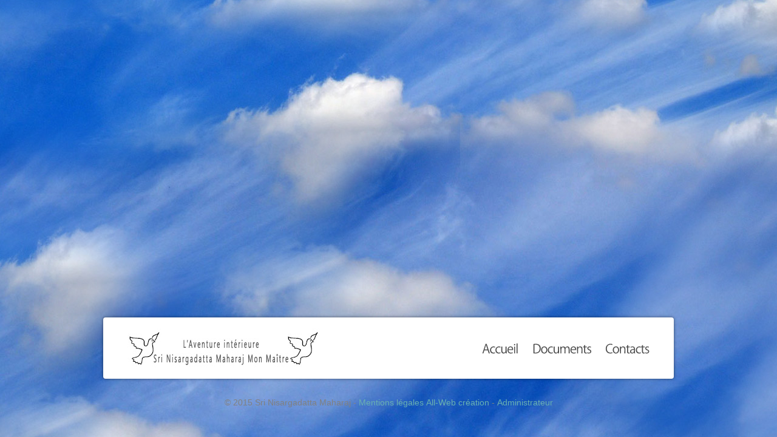

--- FILE ---
content_type: text/html; charset=UTF-8
request_url: https://www.sri-nisargadatta-maharaj-mon-maitre.com/doc_1981_1981_tus_8.html
body_size: 2736
content:

<!DOCTYPE html>
<html lang="fr">
<head>
	<title>Sri Nisargadatta Maharaj</title>
	<meta charset="utf-8">
	
	<link rel="stylesheet" href="css/reset.css" type="text/css" media="all">
	<link rel="stylesheet" href="css/style.css" type="text/css" media="all">
	
	<script type="text/javascript" src="js/jquery-1.6.js" ></script>
	<script type="text/javascript" src="js/cufon-yui.js"></script>
	<script type="text/javascript" src="js/cufon-replace.js"></script>  
	<script type="text/javascript" src="js/Kozuka_Gothic_Pro_OpenType_400.font.js"></script>
	<script type="text/javascript" src="js/script.js"></script>	<script type="text/javascript" src="js/content_switch.js"></script>
	<script type="text/javascript" src="js/jquery.easing.1.3.js"></script>
	<script type="text/javascript" src="js/superfish.js"></script>
	<script type="text/javascript" src="js/forms.js"></script>
	<script type="text/javascript" src="js/jquery.color.js"></script>
	<script type="text/javascript" src="js/googleMap.js"></script>
	<script type="text/javascript" src="js/ckeditor/ckeditor.js"></script>
	
	<script src="js/jquery-ui.js"></script>
	<script src="js/jquery-ui.min.js"></script>
	<script src='https://www.google.com/recaptcha/api.js?hl=fr'></script>
	<!-- ZOOMBOX --><script type="text/javascript" src="/js/zoombox/zoombox.js"></script><link href="/js/zoombox/zoombox.css" rel="stylesheet" type="text/css" media="screen" /><script type="text/javascript">	jQuery(function($){$('a.zoombox').zoombox({overflow  : true, width: 1050, height : 900, opacity : 0.6, gallery: false, zoom_pas : 0.2, boucle: false});});</script>	<!--[if lt IE 9]>
		<script type="text/javascript" src="js/html5.js"></script>
		<link rel="stylesheet" href="css/ie.css" type="text/css" media="all">
	<![endif]-->
	<!--[if lt IE 8]>
		<div style=' clear: both; text-align:center; position: relative;'>
		<a href="http://windows.microsoft.com/en-US/internet-explorer/products/ie/home?ocid=ie6_countdown_bannercode"><img src="http://storage.ie6countdown.com/assets/100/images/banners/warning_bar_0000_us.jpg" border="0" height="42" width="820" alt="You are using an outdated browser. For a faster, safer browsing experience, upgrade for free today." /></a>
		</div>
	<![endif]-->
</head>

<body>

	<div class="page_spinner">
	<div></div>
	</div>
	<div class="main">
		<!--content -->
		<article id="content"><ul><li id="page_Doc8"><div class="box"><div class="wrapper"><div class="col1">
<h2>1981 - page 8</h2><ul class="list2">
<li><span class="link3">1981 03 le 30</span><object type="application/x-shockwave-flash" data="js/dewplayer.swf" width="200" height="20" id="dewplayer" name="dewplayer4"> <param name="wmode" value="transparent" /><param name="movie" value="dewplayer.swf" /> <param name="flashvars" value="mp3=documents/1978-1981/1981-03-le-30.mp3" /> </object>-<a href="js/telechargement.php?enregister=oui&fichier=409"><img class="icone-document" src="images/save.png"/></a></li>
<li><a href="documents/1978-1981/1981-03-le-30-il-faut-qu-arrive-le-moment-ou-la-conscie.pdf"  class="zoombox link3">1981 03 le 30 Il faut qu’arrive le moment où la conscience n’est plus consciente d’elle-même.<img class="icone-document" src="images/icone-pdf.png"></a>-<a href="js/telechargement.php?enregister=oui&fichier=408"><img class="icone-document" src="images/save.png"/></a></li>
<li><span class="link3">1981 03 le 31</span><object type="application/x-shockwave-flash" data="js/dewplayer.swf" width="200" height="20" id="dewplayer" name="dewplayer4"> <param name="wmode" value="transparent" /><param name="movie" value="dewplayer.swf" /> <param name="flashvars" value="mp3=documents/1978-1981/1981-03-le-31.mp3" /> </object>-<a href="js/telechargement.php?enregister=oui&fichier=411"><img class="icone-document" src="images/save.png"/></a></li>
<li><a href="documents/1978-1981/1981-03-le-31-la-conscience-est-l-expression-de-l-absol.pdf"  class="zoombox link3">1981 03 le 31 La conscience est l’expression de l’Absolu, ils ne sont pas deux.<img class="icone-document" src="images/icone-pdf.png"></a>-<a href="js/telechargement.php?enregister=oui&fichier=410"><img class="icone-document" src="images/save.png"/></a></li>
<li><span class="link3">1981 04 le 04</span><object type="application/x-shockwave-flash" data="js/dewplayer.swf" width="200" height="20" id="dewplayer" name="dewplayer4"> <param name="wmode" value="transparent" /><param name="movie" value="dewplayer.swf" /> <param name="flashvars" value="mp3=documents/1978-1981/1981-04-le-04.mp3" /> </object>-<a href="js/telechargement.php?enregister=oui&fichier=413"><img class="icone-document" src="images/save.png"/></a></li>
<li><a href="documents/1978-1981/1981-04-le-04-je-suis-intangible-vous-ne-pouvez-rien-m-.pdf"  class="zoombox link3">1981 04 le 04 JE suis intangible, vous ne pouvez rien M ajouter, rien Me retirer.<img class="icone-document" src="images/icone-pdf.png"></a>-<a href="js/telechargement.php?enregister=oui&fichier=412"><img class="icone-document" src="images/save.png"/></a></li>
<li><a href="documents/1978-1981/1981-04-le-06-miracle-au-voisinage-de-sri-n-m.pdf"  class="zoombox link3">1981 04 le 06 Miracle au voisinage de Sri N M<img class="icone-document" src="images/icone-pdf.png"></a>-<a href="js/telechargement.php?enregister=oui&fichier=414"><img class="icone-document" src="images/save.png"/></a></li>
<li><a href="documents/1978-1981/1981-04-le-10-ce-fonctionnement-total-comprend-une-enor.pdf"  class="zoombox link3">1981 04 le 10 Ce fonctionnement total comprend une énorme quantité de souffrance<img class="icone-document" src="images/icone-pdf.png"></a>-<a href="js/telechargement.php?enregister=oui&fichier=415"><img class="icone-document" src="images/save.png"/></a></li>
<li><a href="documents/1978-1981/1981-04-le-10-la-foi-ultime-dans-le-soi.pdf"  class="zoombox link3">1981 04 le 10 La Foi Ultime dans le Soi<img class="icone-document" src="images/icone-pdf.png"></a>-<a href="js/telechargement.php?enregister=oui&fichier=416"><img class="icone-document" src="images/save.png"/></a></li>
<li><span class="link3">1981 04 le 10 pm</span><object type="application/x-shockwave-flash" data="js/dewplayer.swf" width="200" height="20" id="dewplayer" name="dewplayer4"> <param name="wmode" value="transparent" /><param name="movie" value="dewplayer.swf" /> <param name="flashvars" value="mp3=documents/1978-1981/1981-04-le-10-pm.mp3" /> </object>-<a href="js/telechargement.php?enregister=oui&fichier=417"><img class="icone-document" src="images/save.png"/></a></li>
<li><a href="documents/1978-1981/1981-04-le-11-le-dernier-pas.pdf"  class="zoombox link3">1981 04 le 11 Le dernier pas<img class="icone-document" src="images/icone-pdf.png"></a>-<a href="js/telechargement.php?enregister=oui&fichier=418"><img class="icone-document" src="images/save.png"/></a></li>
<li><span class="link3">1981 04 le 13</span><object type="application/x-shockwave-flash" data="js/dewplayer.swf" width="200" height="20" id="dewplayer" name="dewplayer4"> <param name="wmode" value="transparent" /><param name="movie" value="dewplayer.swf" /> <param name="flashvars" value="mp3=documents/1978-1981/1981-04-le-13.mp3" /> </object>-<a href="js/telechargement.php?enregister=oui&fichier=420"><img class="icone-document" src="images/save.png"/></a></li>
<li><a href="documents/1978-1981/1981-04-le-13-c-est-de-la-question-que-vient-la-reponse.pdf"  class="zoombox link3">1981 04 le 13 C’est de la question que vient la réponse.<img class="icone-document" src="images/icone-pdf.png"></a>-<a href="js/telechargement.php?enregister=oui&fichier=419"><img class="icone-document" src="images/save.png"/></a></li>
<li><span class="link3">1981 04 le 15</span><object type="application/x-shockwave-flash" data="js/dewplayer.swf" width="200" height="20" id="dewplayer" name="dewplayer4"> <param name="wmode" value="transparent" /><param name="movie" value="dewplayer.swf" /> <param name="flashvars" value="mp3=documents/1978-1981/1981-04-le-15.mp3" /> </object>-<a href="js/telechargement.php?enregister=oui&fichier=422"><img class="icone-document" src="images/save.png"/></a></li>
<li><a href="documents/1978-1981/1981-04-le-15-l-eleve-et-le-maitre-ne-sont-que-connaiss.pdf"  class="zoombox link3">1981 04 le 15 L’élève et le Maître ne sont que connaissance<img class="icone-document" src="images/icone-pdf.png"></a>-<a href="js/telechargement.php?enregister=oui&fichier=421"><img class="icone-document" src="images/save.png"/></a></li>
<li><a href="documents/1978-1981/1981-04-le-22-il-faut-avoir-foi-dans-le-guide-pour-atte.pdf"  class="zoombox link3">1981 04 le 22 Il faut avoir foi dans le Guide pour atteindre à la foi au SOI<img class="icone-document" src="images/icone-pdf.png"></a>-<a href="js/telechargement.php?enregister=oui&fichier=423"><img class="icone-document" src="images/save.png"/></a></li>
<br><ul id="menu"><li><a href="doc_1981_1981_tus_1.html#!/page_Doc1">1</a></li>
<li><a href="doc_1981_1981_tus_2.html#!/page_Doc2">2</a></li>
<li><a href="doc_1981_1981_tus_3.html#!/page_Doc3">3</a></li>
<li><a href="doc_1981_1981_tus_4.html#!/page_Doc4">4</a></li>
<li><a href="doc_1981_1981_tus_5.html#!/page_Doc5">5</a></li>
<li><a href="doc_1981_1981_tus_6.html#!/page_Doc6">6</a></li>
<li><a href="doc_1981_1981_tus_7.html#!/page_Doc7">7</a></li>
<li><a href="doc_1981_1981_tus_8.html#!/page_Doc8">8</a></li>
<li><a href="doc_1981_1981_tus_9.html#!/page_Doc9">9</a></li>
<li><a href="doc_1981_1981_tus_10.html#!/page_Doc10">10</a></li>
<li><a href="doc_1981_1981_tus_11.html#!/page_Doc11">11</a></li>
</ul></div>
<div class="col2 pad_left1">
<h2>Documents</h2>
<div id="accordion">
<h3><strong>Année 1970 à 1973</strong></h3>
<div id="accordion-contenu">
<a href="doc_1970_1973_pdf.html#!/page_Doc1" class="link2"><strong><img src="images/icone-pdf.png"> Documents PDF</strong></a><BR>
<a href="doc_1970_1973_mp3.html#!/page_Doc1" class="link2"><strong><img src="images/son.png"> Documents Audio</strong></a><BR>
<a href="doc_1970_1973_tus.html#!/page_Doc1" class="link2"><strong>Tous les Documents</strong></a><BR>
</div>
<h3><strong>Année 1978</strong></h3>
<div id="accordion-contenu">
<a href="doc_1978_1978_pdf.html#!/page_Doc1" class="link2"><strong><img src="images/icone-pdf.png"> Documents PDF</strong></a><BR>
<a href="doc_1978_1978_mp3.html#!/page_Doc1" class="link2"><strong><img src="images/son.png"> Documents Audio</strong></a><BR>
<a href="doc_1978_1978_tus.html#!/page_Doc1" class="link2"><strong>Tous les Documents</strong></a><BR>
</div>
<h3><strong>Année 1979</strong></h3>
<div id="accordion-contenu">
<a href="doc_1979_1979_pdf.html#!/page_Doc1" class="link2"><strong><img src="images/icone-pdf.png"> Documents PDF</strong></a><BR>
<a href="doc_1979_1979_mp3.html#!/page_Doc1" class="link2"><strong><img src="images/son.png"> Documents Audio</strong></a><BR>
<a href="doc_1979_1979_tus.html#!/page_Doc1" class="link2"><strong>Tous les Documents</strong></a><BR>
</div>
<h3><strong>Année 1980</strong></h3>
<div id="accordion-contenu">
<a href="doc_1980_1980_pdf.html#!/page_Doc1" class="link2"><strong><img src="images/icone-pdf.png"> Documents PDF</strong></a><BR>
<a href="doc_1980_1980_mp3.html#!/page_Doc1" class="link2"><strong><img src="images/son.png"> Documents Audio</strong></a><BR>
<a href="doc_1980_1980_tus.html#!/page_Doc1" class="link2"><strong>Tous les Documents</strong></a><BR>
</div>
<h3><strong>Année 1981</strong></h3>
<div id="accordion-contenu">
<a href="doc_1981_1981_pdf.html#!/page_Doc1" class="link2"><strong><img src="images/icone-pdf.png"> Documents PDF</strong></a><BR>
<a href="doc_1981_1981_mp3.html#!/page_Doc1" class="link2"><strong><img src="images/son.png"> Documents Audio</strong></a><BR>
<a href="doc_1981_1981_tus.html#!/page_Doc1" class="link2"><strong>Tous les Documents</strong></a><BR>
</div>
<h3><strong>Extraits par thème</strong></h3>
<div id="accordion-contenu">
<a href="doc_1978_1981_pdf.html#!/page_Doc1" class="link2"><strong><img src="images/icone-pdf.png"> Documents PDF</strong></a><BR>
<a href="doc_1978_1981_mp3.html#!/page_Doc1" class="link2"><strong><img src="images/son.png"> Documents Audio</strong></a><BR>
<a href="doc_1978_1981_tus.html#!/page_Doc1" class="link2"><strong>Tous les Documents</strong></a><BR>
</div>
</div><h3><a href="doc_0000_info_tus.html#!/page_Doc1" class="link2"><strong>INFORMATIONS DOCUMENTS</strong></a></h3>
</div></div></div></li>
</ul></article>		<!--content end-->

		<!--header -->
		<header>
			<h1><a href="index.html#close" id="logo">Sri Nisargadatta Maharaj Mon Maître</a></h1>
			<nav class="menu">
				<ul id="menu">
					<li><a href="index.html#!/page_Home">Accueil</a></li>
					<li><a href="doc_1970_1973_tus_1.html#!/page_Doc1">Documents</a></li>
					<li><a href="index.html#!/page_Contacts">Contacts</a></li>
				</ul>
			</nav>
		</header>
		<!--header end-->

		<!--footer -->
		<footer>
				&copy; 2015 Sri Nisargadatta Maharaj - <a href="index.html#!/page_mentions">Mentions légales</a>
				<a rel="nofollow" href="http://www.all-web.fr" target="_blank">All-Web création</a> - <a href="admin.html">Administrateur</a>
			<!-- {%FOOTER_LINK} -->
						
		</footer>
		<!--footer end-->
	</div>
	<!--main end-->
	
	<script type="text/javascript">Cufon.now();</script>
	<script>	$(window).load(function() {	$('.page_spinner').fadeOut(); $('body').css({overflow:'visible'}) })	</script>
	<script> $("#accordion").accordion(); </script>
	<script>
	  $(function() {
		$("#accordion").accordion({
		header: "h3",
		collapsible: true,
		autoHeight: false,
		navigation: true 
		});
	</script>
</body>
</html>


--- FILE ---
content_type: text/css
request_url: https://www.sri-nisargadatta-maharaj-mon-maitre.com/css/style.css
body_size: 1806
content:
/* Alignement */

.left {
    float: left
}

.right {
    float: right
}

.wrapper {
    width: 100%;
    overflow: hidden
}

.relative {
    position: relative
}
/* Règles principales ======================================================== */

body {
    background: url(../images/bg.jpg) center bottom #ffffff no-repeat;
    border: 0;
    font: 14px Arial, Helvetica, sans-serif;
    color: #4d4d4d;
    line-height: 15px;
    min-width: 950px;
    overflow: hidden
}

.ic {
    border: 0;
    float: right;
    background: #fff;
    color: #f00;
    width: 50%;
    line-height: 10px;
    font-size: 10px;
    margin: 0 10000% 0 0;
    overflow: hidden;
    padding: 0
}

.css3 {
    border-radius: 8px;
    -moz-border-radius: 8px;
    -webkit-border-radius: 8px;
    box-shadow: 0 0 4px rgba(0, 0, 0, .4);
    -moz-box-shadow: 0 0 4px rgba(0, 0, 0, .4);
    -webkit-box-shadow: 0 0 4px rgba(0, 0, 0, .4);
    position: relative
}

.page_spinner {
    position: absolute;
    background: #ffffff;
    z-index: 99;
    width: 100%;
    height: 100%;
    top: 0;
    left: 0
}

.page_spinner div {
    position: absolute;
    background: url(../images/ajax-loader.gif) 50% 50% no-repeat;
    width: 100%;
    height: 100%;
    top: 0;
    left: 0
}

.left_block {
    float: left;
    width: 220px;
    background: #fff
}
/* Global Structure ============================================================= */

.main {
    margin: 0 auto;
    width: 950px
}
/* ============================= Texte et image ====================== */

a {
    color: #0a78a0;
    text-decoration: none;
    outline: none
}

a:hover {}

strong .home {
    color: #ffffff
}

strong {
    color: #0a78a0
}

h1 {
    float: left
}

h2 {
    font-size: 20px;
    color: #4d4d4d;
    line-height: 1.2em;
    padding: 7px 0 18px 0;
    letter-spacing: -1px
}

h2 .home {
    font-size: 20px;
    color: #ffffff;
    line-height: 1.2em;
    padding: 7px 0 18px 0;
    letter-spacing: -1px
}

h3 .home {
    font-size: 20px;
    color: #ffffff;
    line-height: 1.2em;
    padding: 7px 0 18px 0;
    letter-spacing: -1px
}

h2.letter_spacing {
    letter-spacing: -2px
}

h3 {
    font-size: 16px;
    line-height: 1.2em;
    color: #ffffff;
    padding: 11px 0 12px 0;
    letter-spacing: -1px
}

p {
    padding-bottom: 25px
}

img {
    vertical-align: sub;
}

footer a img {
    padding: 5px 10px 0;
    width: 2.5%;
}
/* ============================= header ====================== */

header {
    height: 65px;
    background: #fff;
    position: relative;
    border-radius: 4px;
    -moz-border-radius: 4px;
    -webkit-border-radius: 4px;
    box-shadow: 0 0 5px rgba(0, 0, 0, .5);
    -moz-box-shadow: 0 0 5px rgba(0, 0, 0, .5);
    -webkit-box-shadow: 0 0 5px rgba(0, 0, 0, .5);
    padding: 18px 40px;
    margin: 5px
}

#logo {
    display: block;
    text-indent: -9999px;
    background: url(../images/logo.jpg) 0 0 no-repeat;
    width: 317px;
    height: 65px
}

.menu {
    float: right;
    padding: 19px 0 0 0
}

#menu {}

#menu > li {
    position: relative;
    margin-left: 23px;
    float: left
}

#menu > li > a {
    font-size: 20px;
    color: #4d4d4d;
    line-height: 1.2em;
    overflow: hidden;
    letter-spacing: -1px
}

#menu > li > a:hover,
#menu > .active > a,
#menu > .sfHover > a {
    color: #0a78a0
}

.submenu_1 {
    position: absolute;
    bottom: 63px;
    left: -25px;
    width: 140px
}

.submenu_1 ul {
    background: #fff;
    position: relative;
    padding: 10px;
    border-radius: 4px;
    -moz-border-radius: 4px;
    -webkit-border-radius: 4px
}

.submenu_1 li {
    font-size: 14px;
    line-height: 28px;
    position: relative
}

.submenu_1 a {
    color: #4d4d4d;
    display: block
}

.submenu_1 a:hover,
.submenu_1 .sfHover > a {
    color: #0a78a0
}

.submenu_2 {
    position: absolute;
    bottom: -10px;
    left: 131px;
    width: 140px
}
/* ============================= content ====================== */

#content {
    padding-bottom: 10px
}

#content > ul {
    position: relative;
    height: 100%
}

#content > ul > li {
    position: relative;
    bottom: 0;
    margin: 5px
}

.box {
    background: #ffffff;
    padding: 20px 60px;
    position: relative;
    min-height: 511px;
    border-radius: 4px;
    -moz-border-radius: 4px;
    -webkit-border-radius: 4px;
    box-shadow: 0 0 5px rgba(0, 0, 0, .5);
    -moz-box-shadow: 0 0 5px rgba(0, 0, 0, .5);
    -webkit-box-shadow: 0 0 5px rgba(0, 0, 0, .5)
}

.box_home {
    background: none;
    padding: 10px 60px;
    position: relative;
    min-height: 511px;
    border-radius: 4px;
    -moz-border-radius: 4px;
    -webkit-border-radius: 4px;
    box-shadow: 0 0 5px rgba(0, 0, 0, .5);
    -moz-box-shadow: 0 0 5px rgba(0, 0, 0, .5);
    -webkit-box-shadow: 0 0 5px rgba(0, 0, 0, .5)
}

.home {
    padding-bottom: 25px;
    color: #ffffff
}

#page_More .box {
    min-height: 0
}

.pad_left1 {
    padding-left: 60px
}

.pad_bot1 {
    padding-bottom: 15px
}

.marg_right1 {
    margin-right: 30px
}

#page_Donations .pad_bot1 {
    padding-bottom: 10px
}

.sign {
    float: right;
    margin-top: -33px
}

.promos {
    overflow: hidden;
    padding-top: 15px
}

.promos li {
    float: left;
    margin-right: 15px
}

.promos a {
    position: relative;
    display: block
}

.promos span {
    position: absolute;
    top: 0;
    left: 0;
    background: url(../images/border1.gif) 0 0 no-repeat;
    width: 100%;
    height: 100%
}

.promos .last {
    margin-right: 0
}

.news {}

.news li {
    padding-bottom: 12px;
    margin-bottom: 12px;
    border-bottom: 1px solid #f2f2f2
}

.news .last {
    border-bottom: 0;
    margin-bottom: 10px
}

.news a {
    font-size: 12px
}

.button1 {
    display: inline-block;
    font-size: 12px;
    color: #fff;
    font-weight: bold;
    line-height: 36px;
    padding: 0 20px;
    background-color: #0a78a0
}

.link2 {
    text-decoration: none
}

.link1 {
    text-decoration: none
}

.list1 {}

.list1 li {
    padding-bottom: 5px
}

.list1 a {
    color: #4d4d4d;
    text-decoration: none;
    padding-left: 12px;
    background: url(../images/marker_1.gif) 0 5px no-repeat
}

figure {
    padding-top: 3px
}

.table {
    padding-top: 3px
}

table {
    border-collapse: collapse;
    border: 0
}

table td {
    background: #f2f2f2;
    border-bottom: 1px solid #fff;
    border-right: 1px solid #fff;
    padding-top: 2px;
    padding-bottom: 2px;
    vertical-align: middle;
    min-height: 25px
}

.google_map {
    padding-top: 0;
    margin-top: 3px;
    margin-bottom: 22px;
    width: 220px;
    height: 180px;
    background: #fff
}
/* ============================= Texte en colonne si nécessaire ====================== */

.col1,
.col2,
.col3 {
    float: left
}

.col1 {
    width: 540px
}

.col2 {
    width: 220px
}

.col3 {
    width: 82px
}

#page_Mission .col1 {
    width: 380px
}

table .col1 {
    width: 45px;
    text-align: center
}

table .col2 {
    width: 358px;
    padding-left: 28px;
    padding-right: 28px;
}

table .col3 {
    width: 79px;
    text-align: center;
    border-right: 0;
}
/* ============================= footer ====================== */

footer {
    height: 64px;
    color: #808080;
    padding: 27px 0 0 0;
    text-align: center;
}

footer a {
    color: #6ab2b1;
}

footer a:hover {}
/* ============================= Formulaire ============================= */

#ContactForm {
    margin-bottom: 50px;
    position: relative;
}

#ContactForm .wrapper {
    overflow: inherit;
    min-height: 30px;
}

#ContactForm .success {
    display: none;
    position: absolute;
    bottom: 0;
    left: 69px;
}

#ContactForm label {
    position: relative;
    min-height: 20px;
    float: right
}

#ContactForm .message {
    height: 312px
}

#ContactForm span {
    display: block
}

#ContactForm .error,
#ContactForm .empty {
    font-size: 10px;
    color: #000;
    line-height: 14px;
    display: none;
    width: 100%
}

#ContactForm a {
    margin-left: 10px;
    float: right
}

#ContactForm .input {
    margin: 0;
    width: 451px;
    height: 18px;
    background: #f2f2f2;
    padding: 1px 10px;
    color: #4d4d4d;
    font: 14px Arial, Helvetica, sans-serif
}

#ContactForm textarea {
    overflow: auto;
    margin: 0;
    resize: none;
    width: 451px;
    height: 287px;
    background: #f2f2f2;
    padding: 1px 10px;
    color: #4d4d4d;
    font: 14px Arial, Helvetica, sans-serif;
    margin-top: 3px
}

#ContactForm .col1 {
    width: 69px
}

#ContactForm .bg {
    display: inline-block
}

--- FILE ---
content_type: application/javascript
request_url: https://www.sri-nisargadatta-maharaj-mon-maitre.com/js/googleMap.js
body_size: 936
content:
$(window).load(function(){
    var mapUrl = "http://maps.google.com/maps?f=q&amp;source=s_q&amp;hl=en&amp;geocode=&amp;q=Brooklyn,+New+York,+NY,+United+States&amp;aq=0&amp;sll=37.0625,-95.677068&amp;sspn=61.282355,146.513672&amp;ie=UTF8&amp;hq=&amp;hnear=Brooklyn,+Kings,+New+York&amp;ll=40.649974,-73.950005&amp;spn=0.01628,0.025663&amp;z=14&amp;iwloc=A&amp;output=embed",
        onLoadWebSite = true,
        googleMapHolder = $(".google_map"),
        backgroundColor = googleMapHolder.css("backgroundColor"),
        mapWidth=parseInt(googleMapHolder.css("width")),
        mapHeight=parseInt(googleMapHolder.css("height")),
        borderTopLeftRadius = parseInt(googleMapHolder.css("borderTopLeftRadius")),
        borderTopRightRadius = parseInt(googleMapHolder.css("borderTopLeftRadius")),
        borderBottomLeftRadius = parseInt(googleMapHolder.css("borderTopLeftRadius")),
        borderBottomRightRadius = parseInt(googleMapHolder.css("borderTopLeftRadius")),
        addMap=false;
	    
    if(backgroundColor == "rgba(0, 0, 0, 0)"){
        backgroundColor= "#ffffff";
    }
    verificationPageHandler();
    if(onLoadWebSite == false){
        $(window).bind("hashchange", verificationPageHandler);
    }
    function verificationPageHandler(){
        if(onLoadWebSite == false){
        	var idPage = "#"+window.location.hash.substring(3, window.location.hash.length);
        	if(idPage != "#"){
				if(googleMapHolder.parents(idPage).length != 0){
	                addGoogleMapHandler();
       			}	
        	}
        }else{
            addGoogleMapHandler();
        }
    }
    function addGoogleMapHandler(){
        if(!addMap){
            addMap = true;
            $(window).unbind("hashchange", verificationPageHandler);
            googleMapHolder.css({"overflow":"hidden"});
            googleMapHolder.html("<div style='position:absolute; overflow:hidden; width:"+mapWidth+"px; height:"+mapHeight+"px;'><iframe style='position:absolute; margin:-2px 0 10px -2px; border:0px; border-top-left-radius:"+(borderTopLeftRadius+8)+"px; border-top-right-radius:"+(borderTopRightRadius+8)+"px; border-bottom-right-radius:"+(borderBottomLeftRadius+8)+"px; border-bottom-left-radius:"+(borderBottomRightRadius+8)+"px;' width='"+(mapWidth+4)+"px' height='"+(mapHeight+4)+"px' src='"+mapUrl+"'></iframe><div id='loaderPart' style='margin:0; position:absolute; width:"+mapWidth+"px; height:"+(mapHeight)+"px; background:"+backgroundColor+" url(images/googleMapLoader.gif) no-repeat 50%; border-top-left-radius:"+borderTopLeftRadius+"px; border-top-right-radius:"+borderTopRightRadius+"px; border-bottom-right-radius:"+borderBottomLeftRadius+"px; border-bottom-left-radius:"+borderBottomRightRadius+"px;'></div></div>");
            googleMapHolder.find("iframe").load(googleMapLoadCompleteHandler);
        }
    }
    function googleMapLoadCompleteHandler(){
    	var loaderPart = googleMapHolder.find("#loaderPart");
        loaderPart.delay(100).fadeOut(500, function(){loaderPart.css({"display":"none"});});
    }
})

--- FILE ---
content_type: application/javascript
request_url: https://www.sri-nisargadatta-maharaj-mon-maitre.com/js/content_switch.js
body_size: 1601
content:
//0.4.5
;(function($){
	$.fn.navs=function(o){
		this.each(function(){
			var th=$(this),
				data=th.data('navs'),
				_={
					enable:true,
					actCl:'active',
					changeEv:'change',
					indx:[],
					hshx:[],
					useHash:false,
					defHash:'#!/',
					emptyHash:'#',
					outerHash:false,
					autoPlay:false,
					blockSame:true,
					hover:true,
					contRetFalse:true,
					preFu:function(){						
						_.li.each(function(n){
							var th=$(this)
							_.indx[n]=th
							_.useHash
								&&(_.hshx[n]=$('a',th).attr('href'))
								&&location.hash==_.hshx[n]
									&&th.addClass(_.actCl)
						})						
					},
					rfrshFu:function(){
						_.prev=_.curr
						_.pren=_.n
						_.curr=false
						_.n=-1
						_.param='close'
						
						_.li.each(function(n){
							var th=$(this)
							if(th.hasClass(_.actCl))
								_.curr=th,
								_.n=n,
								_.href=$('a',th).attr('href'),
								_.param=_.useHash?_.href:_.n
						})						
					},
					markFu:function(){
						_.li.each(function(n){
							var th=$(this)
							_.n==n?_.hvrin(th):_.hvrout(th)
						})
					},
					hashFu:function(){
						$(window)
							.bind('hashchange',function(){
								if(location.hash==_.emptyHash||location.hash.length==0){
									location.hash=_.hash
									return false
								}
								_.prevHash=_.hash
								_.checkHashFu(_.outerHash=_.hash=location.hash)
							})
						$('a',_.li)
							.click(function(){
								if(!_.enable)
									return false
							})
					},
					checkHashFu:function(hash){
						if(hash==_.emptyHash||hash.length==0)
							location.hash=_.defHash
						if(hash=='#back')
							return _.backFu()
						if(hash=='#close')
							return _.closeFu()
						_.li.each(function(n){
							if(_.hshx[n]==_.hash)
								_.chngFu(n),
								_.outerHash=false
						})
						if(_.outerHash)							
							_.li.removeClass(_.actCl),
							_.rfrshFu(),
							_.markFu(),
							_.param=_.outerHash,
							_.me.trigger(_.changeEv)
					},
					cntrFu:function(){
						_.li.each(function(n){
							var th=$(this)
							$('a',th)
								.click(function(){
									_.chngFu(n)
									if(_.contRetFalse)
										return false
								})									
						})
					},
					autoPlayFu:function(){
						if(!_.autoPlay)
							return false
						if(_.int)
							clearInterval(_.int)
						_.int=setInterval(_.nextFu,_.autoPlay)
					},
					chngFu:function(n){
						if(!_.enable)
							return false
						if(n==_.n&&_.blockSame)
							return false						
						_.indx[n]
							&&_.li.removeClass(_.actCl)
							&&_.indx[n].addClass(_.actCl)
						_.rfrshFu()
						_.markFu()
						_.autoPlayFu()
						if(_.useHash&&location.hash!=_.hshx[_.n])
							location.hash=_.hshx[_.n]
							
						_.me.trigger(_.changeEv)
					},
					closeFu:function(){
						_.li.removeClass(_.actCl)
						_.rfrshFu()
						_.markFu()
						_.me.trigger(_.changeEv)
						location.hash=_.defHash
					},
					backFu:function(){
						_.chngFu(_.pren)
					},
					nextFu:function(){
						var n=_.n
						_.chngFu(++n<_.li.length?n:0)
					},
					prevFu:function(){
						var n=_.n
						_.chngFu(--n>=0?n:_.li.length-1)
					},
					customStr:function(str){
						//console.log(str)
					},
					init:function(){						
						_.li=$('>ul>li',_.me)
						_.preFu()
						_.rfrshFu()
						_.markFu()
						_.useHash
							?_.hashFu()
							:_.cntrFu()
						_.hoverFu()
						_.autoPlayFu()
						_.useHash
							&&_.checkHashFu(_.outerHash=_.hash=location.hash)
						_.li.hasClass(_.actCl)
							&&_.me.trigger(_.changeEv)
					},
					hoverFu:function(){
						_.li.each(function(n){
							var th=$(this)
							$('a',th)
								.bind('mouseenter',function(){
									if(_.enable)
										if(_.hover&&n!=_.n)
											_.hvrin(th)
								})
								.bind('mouseleave',function(){
									if(_.enable)
										if(_.hover&&n!=_.n)
											_.hvrout(th)
								})
						})
					},
					hvrin:function(el){
						_.hoverIn(el,_)
						_.hover=='sprites'
							&&$('a',el).sprites('hoverin')
					},
					hvrout:function(el){
						_.hoverOut(el,_)
						_.hover=='sprites'
							&&$('a',el).sprites('hoverout')
					},
					hoverIn:function(){},
					hoverOut:function(){},
					defFunc:function(){}
				}
				
			data?_=data:th.data({navs:_})
			typeof o=='object'&&$.extend(_,o)
			
			if(typeof o=='function')
				return th.bind(_.changeEv,function(){o(_.param,_);return false}).trigger(_.changeEv)
			
			_.me||_.init(_.me=th)
			
			typeof o=='number'&&_.chngFu(o)
			typeof o=='boolean'&&(_.enable=o)
			typeof o=='string'&&(o=='prev'||o=='next'||o=='close'||o=='back'?_[o+'Fu']():_.useHash?o.slice(0,3)=='#!/'&&(location.hash=o)||_.customStr(o):_.customStr(o))
		})
		return this
	}
	
	$.fn.tabs=function(o){
		return this.each(function(){
			var th=$(this)
				,_=th.data('tabs')||{
					enable:true,
					show:0,
					blockSame:true,
					changeEv:'change',
					empty:'#!/splash',
					preFu:function(){
						_.li.hide()
					},
					actFu:function(){
						_.prev
							&&_.prev.hide()
						_.curr
							&&_.curr.show()
					},
					navFu:function(s){						
						if(_.pres==s||s.slice(0,3)!='#!/')
							return false
						_.pres=s
						s==_.empty
							&&$.when(_.li).then(_.closeFu)
						_.li.each(function(n){
							$(this).attr('id')==s.slice(3)
								&&_.chngFu(n)
						})
					},
					chngFu:function(a){						
						if(!_.enable||(a==_.n&&_.blockSame)||a>=_.li.length)
							return false
						$.when(_.li)
							.then(function(){
								_.pren=_.n
								_.prev=_.curr
								_.curr=_.li.eq(_.n=a)
								_.actFu(_)
								_.me.trigger(_.changeEv)
							})
					},
					nextFu:function(){
						var n=_.n
						_.way=1
						_.chngFu(++n<_.li.length-_.show?n:0)
					},
					prevFu:function(){
						var n=_.n
						_.way=-1
						_.chngFu(--n>=0?n:_.li.length-1-_.show)						
					},
					closeFu:function(){						
						if(_.pres=='close')
							return false
						_.pren=_.n
						_.prev=_.curr
						_.n=-1
						_.curr=false
						_.pres='close'
						_.actFu(_)
					},
					backFu:function(){
						_.chngFu(_.pren)
					},
					init:function(){						
						_.ul=$('>ul',_.me)
						_.li=$('>li',_.ul)
						_.preFu(_)
						_.navs&&_.navs.navs(function(n){th.tabs(n)})
					}
				}
			
			if(typeof o=='object')
				_=$.extend(true,_,o)
			
			
			_.me||_.init(_.me=th.data({tabs:_}))
						
			typeof o=='function'&&_.me.bind(_.changeEv,function(){o(_.n,_);return false})
			typeof o=='boolean'&&(_.enable=o)
			typeof o=='number'&&_.chngFu(o)
			typeof o=='string'&&(o=='prev'||o=='next'||o=='close'||o=='back'?_[o+'Fu']():_.navFu(o))
		})		
	}	
})(jQuery)


--- FILE ---
content_type: application/javascript
request_url: https://www.sri-nisargadatta-maharaj-mon-maitre.com/js/jquery.color.js
body_size: 1431
content:
/*
 * jQuery Color Animations
 * Copyright 2007 John Resig
 * Released under the MIT and GPL licenses.
 */

(function(jQuery){

    // We override the animation for all of these color styles
    jQuery.each(['backgroundColor', 'borderBottomColor', 'borderLeftColor', 'borderRightColor', 'borderTopColor', 'color', 'outlineColor'], function(i,attr){
        jQuery.fx.step[attr] = function(fx){
            if ( fx.state == 0 ) {
                fx.start = getColor( fx.elem, attr );
                fx.end = getRGB( fx.end );
            }

            fx.elem.style[attr] = "rgb(" + [
                Math.max(Math.min( parseInt((fx.pos * (fx.end[0] - fx.start[0])) + fx.start[0]), 255), 0),
                Math.max(Math.min( parseInt((fx.pos * (fx.end[1] - fx.start[1])) + fx.start[1]), 255), 0),
                Math.max(Math.min( parseInt((fx.pos * (fx.end[2] - fx.start[2])) + fx.start[2]), 255), 0)
            ].join(",") + ")";
        }
    });

    // Color Conversion functions from highlightFade
    // By Blair Mitchelmore
    // http://jquery.offput.ca/highlightFade/

    // Parse strings looking for color tuples [255,255,255]
    function getRGB(color) {
        var result;

        // Check if we're already dealing with an array of colors
        if ( color && color.constructor == Array && color.length == 3 )
            return color;

        // Look for rgb(num,num,num)
        if (result = /rgb\(\s*([0-9]{1,3})\s*,\s*([0-9]{1,3})\s*,\s*([0-9]{1,3})\s*\)/.exec(color))
            return [parseInt(result[1]), parseInt(result[2]), parseInt(result[3])];

        // Look for rgb(num%,num%,num%)
        if (result = /rgb\(\s*([0-9]+(?:\.[0-9]+)?)\%\s*,\s*([0-9]+(?:\.[0-9]+)?)\%\s*,\s*([0-9]+(?:\.[0-9]+)?)\%\s*\)/.exec(color))
            return [parseFloat(result[1])*2.55, parseFloat(result[2])*2.55, parseFloat(result[3])*2.55];

        // Look for #a0b1c2
        if (result = /#([a-fA-F0-9]{2})([a-fA-F0-9]{2})([a-fA-F0-9]{2})/.exec(color))
            return [parseInt(result[1],16), parseInt(result[2],16), parseInt(result[3],16)];

        // Look for #fff
        if (result = /#([a-fA-F0-9])([a-fA-F0-9])([a-fA-F0-9])/.exec(color))
            return [parseInt(result[1]+result[1],16), parseInt(result[2]+result[2],16), parseInt(result[3]+result[3],16)];

        // Look for rgba(0, 0, 0, 0) == transparent in Safari 3
        if (result = /rgba\(0, 0, 0, 0\)/.exec(color))
            return colors['transparent'];

        // Otherwise, we're most likely dealing with a named color
        return colors[jQuery.trim(color).toLowerCase()];
    }

    function getColor(elem, attr) {
        var color;

        do {
            color = jQuery.curCSS(elem, attr);

            // Keep going until we find an element that has color, or we hit the body
            if ( color != '' && color != 'transparent' || jQuery.nodeName(elem, "body") )
                break;

            attr = "backgroundColor";
        } while ( elem = elem.parentNode );

        return getRGB(color);
    };

    // Some named colors to work with
    // From Interface by Stefan Petre
    // http://interface.eyecon.ro/

    var colors = {
        aqua:[0,255,255],
        azure:[240,255,255],
        beige:[245,245,220],
        black:[0,0,0],
        blue:[0,0,255],
        brown:[165,42,42],
        cyan:[0,255,255],
        darkblue:[0,0,139],
        darkcyan:[0,139,139],
        darkgrey:[169,169,169],
        darkgreen:[0,100,0],
        darkkhaki:[189,183,107],
        darkmagenta:[139,0,139],
        darkolivegreen:[85,107,47],
        darkorange:[255,140,0],
        darkorchid:[153,50,204],
        darkred:[139,0,0],
        darksalmon:[233,150,122],
        darkviolet:[148,0,211],
        fuchsia:[255,0,255],
        gold:[255,215,0],
        green:[0,128,0],
        indigo:[75,0,130],
        khaki:[240,230,140],
        lightblue:[173,216,230],
        lightcyan:[224,255,255],
        lightgreen:[144,238,144],
        lightgrey:[211,211,211],

        lightpink:[255,182,193],
        lightyellow:[255,255,224],
        lime:[0,255,0],
        magenta:[255,0,255],
        maroon:[128,0,0],
        navy:[0,0,128],
        olive:[128,128,0],
        orange:[255,165,0],
        pink:[255,192,203],
        purple:[128,0,128],
        violet:[128,0,128],
        red:[255,0,0],
        silver:[192,192,192],
        white:[255,255,255],
        yellow:[255,255,0],
        transparent: [255,255,255]
    };

})(jQuery);




--- FILE ---
content_type: application/javascript
request_url: https://www.sri-nisargadatta-maharaj-mon-maitre.com/js/cufon-replace.js
body_size: 7
content:
Cufon.replace('#menu a, h2, h3', { fontFamily: 'Kozuka Gothic Pro OpenType', hover:true });



--- FILE ---
content_type: application/javascript
request_url: https://www.sri-nisargadatta-maharaj-mon-maitre.com/js/Kozuka_Gothic_Pro_OpenType_400.font.js
body_size: 11798
content:
/*!
 * The following copyright notice may not be removed under any circumstances.
 * 
 * Copyright:
 * Copyright � 2001,2002,2005 Adobe Systems Incorporated. All Rights Reserved.
 * 
 * Trademark:
 * Kozuka Gothic is either a registered trademark or trademark of Adobe Systems
 * Incorporated in the United States and/or other countries.
 * 
 * Full name:
 * KozGoPro-Regular
 * 
 * Designer:
 * Masahiko Kozuka
 * 
 * Vendor URL:
 * http://www.adobe.co.jp/products/type/
 * 
 * License information:
 * http://www.adobe.com/type/legal.html
 */
Cufon.registerFont({"w":198,"face":{"font-family":"Kozuka Gothic Pro OpenType","font-weight":400,"font-stretch":"normal","units-per-em":"360","panose-1":"2 11 4 0 0 0 0 0 0 0","ascent":"317","descent":"-43","x-height":"4","bbox":"-18 -355 360 102","underline-thickness":"18","underline-position":"-18","unicode-range":"U+0020-U+2122"},"glyphs":{" ":{"w":83},"!":{"d":"62,-274r-5,198r-24,0r-5,-198r34,0xm45,4v-13,0,-21,-10,-21,-22v0,-13,9,-23,21,-23v13,0,21,10,21,23v0,13,-8,22,-21,22","w":89},"\"":{"d":"28,-186r-6,-95r31,0r-7,95r-18,0xm85,-186r-6,-95r30,0r-5,95r-19,0","w":131},"#":{"d":"69,-83r-11,83r-22,0r11,-83r-33,0r0,-20r36,0r8,-66r-34,0r0,-20r37,0r10,-81r22,0r-11,81r42,0r11,-81r21,0r-10,81r32,0r0,20r-35,0r-8,66r34,0r0,20r-37,0r-11,83r-21,0r10,-83r-41,0xm80,-169r-8,66r41,0r8,-66r-41,0","w":192},"$":{"d":"139,-74v0,-57,-109,-61,-109,-124v0,-34,23,-59,58,-65r0,-42r22,0r0,41v23,1,39,7,50,14r-9,22v-10,-5,-26,-14,-48,-14v-29,0,-44,21,-44,40v0,23,17,35,49,50v39,18,60,38,60,75v0,33,-21,63,-60,69r0,43r-23,0r0,-41v-21,0,-44,-8,-58,-18r9,-23v28,25,103,23,103,-27"},"%":{"d":"73,-269v36,0,58,30,58,79v0,109,-119,112,-118,4v0,-54,28,-83,60,-83xm72,-250v-24,0,-35,33,-35,64v0,33,12,60,35,60v24,0,34,-28,34,-62v0,-32,-8,-62,-34,-62xm237,-159v36,0,58,30,58,79v0,109,-120,111,-118,3v0,-54,28,-82,60,-82xm237,-140v-24,0,-35,31,-35,62v0,34,11,62,34,62v25,0,35,-28,35,-63v0,-32,-8,-61,-34,-61xm241,-269r-154,274r-21,0r154,-274r21,0","w":308},"&":{"d":"199,-148r28,0v-7,42,-18,76,-38,100r44,48r-36,0v-8,-8,-15,-16,-26,-28v-48,57,-158,33,-158,-44v0,-37,23,-62,52,-82v-40,-45,-27,-125,43,-125v31,0,56,21,56,57v0,30,-19,51,-60,75r70,81v13,-21,20,-48,25,-82xm42,-76v0,61,83,74,114,31r-78,-90v-15,10,-36,28,-36,59xm105,-257v-48,0,-40,69,-15,93v28,-16,47,-32,47,-56v0,-18,-9,-37,-32,-37","w":234},"'":{"d":"28,-186r-6,-95r31,0r-7,95r-18,0","w":74},"(":{"d":"104,49r-24,0v-26,-33,-54,-85,-54,-165v0,-80,28,-133,54,-167r24,0v-30,40,-51,93,-51,167v0,72,22,124,51,165","w":111,"k":{"\u00dd":-14,"Y":-14,"W":-14,"V":-14,"T":-14,"J":-14}},")":{"d":"8,-283r24,0v26,33,53,86,53,166v0,80,-27,131,-53,166r-24,0v29,-40,51,-93,51,-166v0,-73,-21,-125,-51,-166","w":111},"*":{"d":"107,-279r22,13r-37,51r60,-7r0,25v-19,-1,-42,-7,-60,-6r38,49r-23,13v-9,-18,-15,-39,-26,-56r-27,56r-20,-13r37,-50r-59,7r0,-25r59,6r-37,-49r22,-13r26,54","w":163},"+":{"d":"110,-120r0,-97r23,0r0,97r93,0r0,22r-93,0r0,98r-23,0r0,-98r-94,0r0,-22r94,0","w":242},",":{"d":"31,-43r35,-4v-9,33,-26,78,-36,95r-22,3v8,-22,19,-66,23,-94","w":79,"k":{"\u201d":7}},"-":{"d":"12,-98r0,-23r99,0r0,23r-99,0","w":122},".":{"d":"42,4v-14,0,-21,-10,-21,-22v0,-14,9,-24,22,-24v13,0,21,10,21,24v0,13,-9,22,-22,22","w":78,"k":{"\u201d":7}},"\/":{"d":"138,-279r-115,295r-24,0r114,-295r25,0","w":137},"0":{"d":"98,4v-49,0,-84,-48,-84,-138v0,-94,38,-140,88,-140v51,0,82,48,82,136v0,94,-32,142,-86,142xm99,-20v40,0,55,-52,55,-116v0,-67,-16,-114,-54,-114v-32,0,-55,43,-55,114v0,71,20,116,54,116"},"1":{"d":"123,0r-29,0r-1,-242r-44,26r-8,-22v27,-11,40,-36,82,-32r0,270"},"2":{"d":"177,-24r0,24r-159,0v-3,-27,14,-33,26,-46v62,-67,96,-104,96,-148v0,-29,-12,-55,-51,-55v-22,0,-41,12,-54,22r-10,-21v17,-15,41,-26,70,-26v54,0,76,39,76,76v0,57,-65,119,-113,174r119,0"},"3":{"d":"91,-274v91,1,89,106,22,128v32,5,59,31,59,70v0,43,-32,80,-92,80v-27,0,-51,-8,-63,-17r9,-23v10,6,31,16,55,16v45,0,60,-31,60,-56v-2,-46,-40,-61,-87,-58r0,-22v40,3,77,-9,77,-50v0,-23,-14,-44,-46,-44v-20,0,-38,10,-49,18r-9,-22v13,-10,38,-20,64,-20"},"4":{"d":"153,-76r0,76r-28,0r0,-76r-118,0r0,-19r115,-175r31,0r0,171r37,0r0,23r-37,0xm37,-99r88,0r0,-139v-26,54,-58,91,-88,139"},"5":{"d":"49,-270r118,0r0,25r-96,0r-12,77v59,-10,109,20,112,81v4,79,-97,113,-155,75r9,-23v38,28,116,15,116,-49v0,-49,-53,-73,-109,-60"},"6":{"d":"161,-249v-74,-1,-114,56,-116,106v36,-58,140,-34,140,53v0,49,-30,94,-83,94v-53,0,-88,-43,-88,-113v0,-80,45,-163,147,-165r0,25xm103,-19v31,0,51,-28,51,-69v0,-41,-22,-65,-54,-65v-32,0,-56,31,-56,51v0,49,22,83,59,83"},"7":{"d":"23,-245r0,-25r158,0r0,19r-113,251r-31,0r113,-245r-127,0"},"8":{"d":"68,-141r0,-2v-72,-31,-44,-135,34,-131v85,4,97,98,28,129r0,2v33,14,54,38,54,70v0,46,-37,77,-85,77v-51,0,-84,-32,-84,-71v0,-35,22,-60,53,-74xm99,-18v35,0,54,-23,54,-51v0,-34,-22,-51,-58,-63v-65,13,-65,113,4,114xm101,-252v-31,0,-47,22,-47,45v0,29,20,45,50,54v23,-9,41,-27,41,-53v0,-23,-12,-46,-44,-46"},"9":{"d":"38,-21v65,2,107,-36,115,-106v-40,56,-136,25,-136,-52v0,-49,32,-95,85,-95v50,0,83,44,83,113v0,102,-52,164,-147,165r0,-25xm100,-251v-31,0,-53,30,-53,70v0,36,21,61,52,61v29,0,55,-22,55,-44v0,-52,-18,-87,-54,-87"},":":{"d":"43,-143v-14,0,-21,-11,-21,-23v0,-13,8,-23,21,-23v13,0,21,10,21,23v0,13,-8,23,-21,23xm43,4v-14,0,-21,-10,-21,-22v0,-13,8,-23,21,-23v13,0,21,10,21,23v0,13,-8,22,-21,22","w":78},";":{"d":"31,-43r35,-4v-9,33,-26,78,-36,95r-22,3v8,-22,19,-66,23,-94xm46,-143v-14,0,-21,-11,-21,-23v0,-13,9,-23,21,-23v13,0,21,10,21,23v0,13,-8,23,-21,23","w":79},"<":{"d":"215,0r-187,-99r0,-19r187,-99r0,25r-161,84r161,83r0,25","w":242},"=":{"d":"226,-160r0,22r-210,0r0,-22r210,0xm226,-81r0,22r-210,0r0,-22r210,0","w":242},">":{"d":"27,-217r188,99r0,20r-188,98r0,-25r163,-83r-163,-84r0,-25","w":242},"?":{"d":"139,-220v0,52,-70,82,-56,145r-27,0v-19,-59,52,-97,52,-142v0,-40,-54,-48,-79,-25r-8,-22v13,-9,34,-15,54,-15v45,0,64,28,64,59xm69,4v-14,0,-21,-10,-21,-22v0,-13,8,-23,21,-23v13,0,21,10,21,23v0,13,-8,22,-21,22","w":156},"@":{"d":"212,-166v-6,32,-18,64,-18,98v0,15,5,23,15,23v21,0,44,-30,44,-78v0,-60,-33,-101,-94,-101v-66,0,-121,55,-121,139v0,92,87,133,162,95r6,16v-86,44,-189,-3,-189,-109v0,-85,57,-158,145,-158v68,0,112,49,112,115v0,64,-33,99,-70,99v-16,0,-27,-14,-29,-36v-24,48,-96,52,-99,-13v-3,-64,69,-120,136,-90xm126,-46v42,0,54,-63,61,-106v-47,-14,-88,27,-88,75v0,19,9,31,27,31","w":289},"A":{"d":"136,-274r91,274r-32,0r-29,-89r-96,0r-29,89r-30,0r91,-274r34,0xm76,-113r83,0r-27,-81v-7,-19,-8,-38,-15,-52v-10,47,-27,90,-41,133","w":236,"k":{"\u201d":7,"Y":11,"W":4,"V":11,"T":11}},"B":{"d":"31,-270v63,-13,152,-9,152,62v0,28,-21,49,-47,61v26,6,57,28,57,69v0,78,-86,86,-162,77r0,-269xm60,-157v49,5,92,-9,92,-49v0,-43,-54,-53,-92,-44r0,93xm60,-134r0,111v49,5,102,-3,101,-55v-2,-51,-49,-59,-101,-56","w":208},"C":{"d":"204,-32r7,24v-90,34,-196,-4,-196,-127v0,-113,102,-167,196,-132r-8,25v-76,-32,-157,8,-157,106v0,95,79,136,158,104","w":223},"D":{"d":"242,-144v0,114,-88,163,-211,143r0,-270v20,-3,43,-5,69,-5v110,0,142,65,142,132xm60,-249r0,225v90,13,150,-28,150,-119v0,-86,-63,-121,-150,-106","w":256,"k":{"\u00d6":-4,"\u00d5":-4,"\u00d4":-4,"\u00d3":-4,"\u00d2":-4}},"E":{"d":"175,-25r0,25r-144,0r0,-274r138,0r0,25r-109,0r0,93r103,0r0,25r-103,0r0,106r115,0","w":189},"F":{"d":"60,0r-29,0r0,-274r138,0r0,25r-109,0r0,97r100,0r0,25r-100,0r0,127","w":186,"k":{"\u00c5":11,"\u00c4":11,"\u00c3":11,"\u00c2":11,"\u00c1":11,"\u00c0":11,"A":11,".":14,",":18}},"G":{"d":"226,-141r0,130v-15,6,-43,14,-78,14v-108,0,-133,-80,-133,-138v0,-108,103,-169,204,-130r-8,25v-74,-33,-165,6,-165,103v0,93,74,133,151,107r0,-87r-56,0r0,-24r85,0","w":248},"H":{"d":"221,-274r0,274r-29,0r0,-131r-132,0r0,131r-29,0r0,-274r29,0r0,117r132,0r0,-117r29,0","w":252},"I":{"d":"31,0r0,-274r29,0r0,274r-29,0","w":91},"J":{"d":"114,-274r0,187v0,85,-51,100,-112,86r4,-25v44,13,78,4,78,-64r0,-184r30,0","w":141,"k":{"}":-7,"]":-7,")":-7}},"K":{"d":"107,-158r104,158r-35,0r-90,-138r-26,30r0,108r-29,0r0,-274r29,0v2,43,-4,95,2,134v32,-48,70,-89,105,-134r36,0","w":208},"L":{"d":"174,-26r0,26r-143,0r0,-274r29,0r0,248r114,0","w":182,"k":{"\u00dd":7,"\u201d":14,"Y":7,"V":4,"T":7,"-":4}},"M":{"d":"272,-274r17,274r-29,0r-13,-242v-9,31,-20,65,-33,103r-49,138r-22,0r-46,-135r-32,-106r-13,242r-29,0r19,-274r37,0r48,139v13,33,19,66,29,92v20,-74,54,-158,79,-231r37,0","w":312},"N":{"d":"224,-274r0,274r-30,0r-87,-144v-18,-31,-37,-62,-50,-92r2,236r-28,0r0,-274r31,0r88,144v19,33,35,62,48,90r-3,-234r29,0","w":254},"O":{"d":"134,-279v70,0,116,56,116,139v0,96,-54,144,-119,144v-68,0,-116,-53,-116,-139v0,-89,50,-144,119,-144xm133,-254v-117,0,-115,233,-1,233v57,0,87,-54,87,-117v0,-55,-27,-116,-86,-116","w":264,"k":{".":4,",":4}},"P":{"d":"31,0r0,-271v16,-3,36,-5,62,-5v89,0,96,56,96,78v-2,74,-65,96,-129,85r0,113r-29,0xm60,-249r0,111v49,11,99,-8,99,-57v0,-51,-54,-64,-99,-54","w":205,"k":{"\u00e0":4,"\u00cf":-4,"\u00ce":-4,"\u00cd":-4,"\u00cc":-4,"\u00c5":7,"\u00c4":7,"\u00c3":7,"\u00c2":7,"\u00c1":7,"\u00c0":7,"I":-4,".":22,",":22}},"Q":{"d":"243,38v-41,-10,-77,-25,-114,-34v-63,-2,-114,-50,-114,-139v0,-90,51,-144,120,-144v69,0,115,55,115,139v0,75,-34,115,-76,135v27,7,55,14,78,18xm134,-254v-119,0,-115,234,-2,233v57,0,87,-54,87,-117v0,-55,-27,-116,-85,-116","w":264},"R":{"d":"31,-270v69,-15,158,-7,158,67v0,37,-24,60,-51,72v41,3,47,112,60,131r-31,0v-4,-8,-11,-32,-18,-66v-9,-52,-35,-58,-89,-55r0,121r-29,0r0,-270xm60,-144v53,5,98,-8,98,-55v0,-54,-56,-57,-98,-50r0,105","w":207},"S":{"d":"162,-265r-9,25v-8,-5,-25,-13,-48,-13v-38,0,-53,23,-53,43v0,27,16,41,53,56v44,19,67,42,67,81v0,44,-31,77,-90,77v-25,0,-52,-7,-66,-17r8,-25v35,27,118,23,118,-33v0,-27,-15,-44,-51,-58v-41,-15,-69,-39,-69,-77v0,-64,92,-89,140,-59","w":189},"T":{"d":"191,-274r0,25r-81,0r0,249r-30,0r0,-249r-80,0r0,-25r191,0","w":190,"k":{"\u00c5":4,"\u00c4":4,"\u00c3":4,"\u00c2":4,"\u00c1":4,"\u00c0":4,"\u201d":-7,"z":4,"y":7,"w":4,"u":4,"s":4,"r":4,"o":4,"m":4,"e":7,"a":7,"T":-4,"A":7,":":-4,".":4,"-":4,",":4,")":-14}},"U":{"d":"220,-274r0,164v0,82,-43,114,-98,114v-51,0,-91,-29,-91,-112r0,-166r29,0r0,166v0,62,28,87,64,87v40,0,66,-26,66,-87r0,-166r30,0","w":250,"k":{".":7,",":4}},"V":{"d":"183,-274r32,0r-95,274r-31,0r-87,-274r32,0r42,138v13,36,20,73,30,103v20,-79,52,-163,77,-241","w":213,"k":{"\u00c5":7,"\u00c4":7,"\u00c3":7,"\u00c2":7,"\u00c1":7,"\u00c0":7,"\u201d":-7,"o":4,"e":4,"a":4,"A":4,":":-7,".":7,"-":4,",":7,")":-14}},"W":{"d":"296,-274r31,0r-76,274r-30,0r-36,-147v-10,-35,-12,-65,-19,-90v-14,73,-43,162,-61,237r-31,0r-68,-274r32,0r53,238r2,0v12,-77,40,-163,59,-238r31,0r34,142v9,32,14,67,21,95v14,-79,39,-160,58,-237","w":330,"k":{"\u00c5":4,"\u00c4":4,"\u00c3":4,"\u00c2":4,"\u00c1":4,"\u00c0":4,"\u201d":-7,"A":4,".":7,"-":4,",":11,")":-14}},"X":{"d":"127,-141r83,141r-35,0r-67,-118r-63,118r-35,0r82,-139r-78,-135r34,0r63,113v19,-38,42,-75,63,-113r34,0","w":219},"Y":{"d":"174,-274r33,0r-88,156r0,118r-30,0r0,-117r-83,-157r34,0v23,44,41,93,67,134v18,-44,45,-92,67,-134","w":208,"k":{"\u00c5":7,"\u00c4":7,"\u00c3":7,"\u00c2":7,"\u00c1":7,"\u00c0":7,"\u201d":-7,"v":4,"u":4,"t":4,"q":4,"o":4,"e":4,"d":4,"a":4,"A":11,".":7,"-":4,",":7,")":-14}},"Z":{"d":"198,-274r0,19r-147,230r149,0r0,25r-188,0r0,-18r148,-231r-136,0r0,-25r174,0","w":212,"k":{"\u00c5":4,"\u00c4":4,"\u00c3":4,"\u00c2":4,"\u00c1":4,"\u00c0":4,"A":4}},"[":{"d":"104,26r0,20r-70,0r0,-325r70,0r0,20r-46,0r0,285r46,0","w":111,"k":{"f":-7,"J":-14}},"\u00a5":{"d":"111,-75r0,75r-29,0r0,-75r-61,0r0,-17r61,0r0,-33r-61,0r0,-18r53,0r-66,-127r32,0r59,127v16,-43,41,-86,60,-127r32,0r-71,127r53,0r0,18r-62,0r0,33r62,0r0,17r-62,0"},"]":{"d":"7,-259r0,-20r71,0r0,325r-71,0r0,-20r46,0r0,-285r-46,0","w":111},"^":{"d":"132,-264r84,186r-25,0r-70,-160r-70,160r-25,0r84,-186r22,0","w":242},"_":{"d":"0,45r0,-18r203,0r0,18r-203,0","w":203},"`":{"d":"60,-224r-48,-57r34,0r36,57r-22,0","w":122},"a":{"d":"88,-201v102,3,59,112,73,201r-27,0v-2,-8,0,-19,-4,-25v-10,15,-30,29,-58,29v-37,0,-58,-27,-58,-55v0,-47,41,-73,114,-73v0,-17,1,-54,-44,-54v-17,0,-35,5,-48,14r-8,-20v16,-10,38,-17,60,-17xm79,-19v44,-2,55,-36,50,-83v-37,0,-84,6,-84,47v0,25,16,36,34,36","w":186,"k":{"\u201d":4}},"b":{"d":"59,-288r1,123v12,-23,34,-36,65,-36v46,0,79,41,79,101v1,107,-102,135,-148,68r-2,32r-26,0r2,-288r29,0xm116,-176v-49,0,-57,45,-57,99v0,29,22,57,55,57v38,0,60,-33,60,-79v0,-41,-20,-77,-58,-77","w":219,"k":{"\u201d":4}},"c":{"d":"157,-30r5,23v-9,4,-28,11,-53,11v-56,0,-94,-40,-94,-100v0,-78,80,-128,148,-94r-7,24v-8,-5,-22,-10,-41,-10v-45,0,-69,36,-69,78v0,67,60,92,111,68","w":174,"k":{"\u201d":4}},"d":{"d":"188,-288r1,288r-26,0v-2,-10,0,-24,-3,-33v-10,21,-32,37,-64,37v-45,0,-81,-39,-81,-99v0,-98,98,-137,143,-75r0,-118r30,0xm104,-20v46,0,54,-46,54,-98v0,-39,-28,-58,-53,-58v-37,0,-59,34,-59,79v0,41,19,77,58,77","w":217,"k":{"\u201d":-4}},"e":{"d":"163,-30r5,22v-11,5,-31,12,-61,12v-57,0,-92,-40,-92,-99v0,-62,35,-106,88,-106v66,0,80,59,75,106r-133,0v-3,79,68,85,118,65xm45,-117r104,0v0,-27,-10,-61,-49,-61v-36,0,-52,34,-55,61","w":194,"k":{"\u201d":4,"j":-4}},"f":{"d":"6,-196r27,0v0,-24,-1,-57,21,-79v19,-19,52,-20,75,-12r-5,24v-41,-18,-68,17,-61,67r47,0r0,23r-47,0r0,173r-30,0r0,-173r-27,0r0,-23","w":111,"k":{"\u201d":-32,"}":-32,"]":-29,")":-32,"'":-29,"\"":-32}},"g":{"d":"162,-197r27,0v-4,47,-1,116,-2,169v0,34,0,113,-93,113v-22,0,-47,-6,-62,-16r8,-23v44,24,123,23,117,-56r0,-24v-10,18,-31,34,-61,34v-47,0,-81,-42,-81,-97v0,-104,107,-132,146,-70xm157,-82v0,-52,-10,-95,-52,-95v-35,0,-59,30,-59,78v0,42,20,75,58,75v22,0,53,-17,53,-58","w":216,"k":{"\u201d":4}},"h":{"d":"186,-120r0,120r-29,0v-7,-68,25,-176,-46,-176v-23,0,-52,19,-52,55r0,121r-29,0r0,-288r29,0r1,122v37,-52,126,-58,126,46","w":214,"k":{"\u201d":7}},"i":{"d":"64,-251v0,13,-8,20,-20,20v-12,0,-19,-8,-19,-20v0,-11,8,-20,20,-20v12,0,19,9,19,20xm59,-196r0,196r-29,0r0,-196r29,0","w":89},"j":{"d":"68,-251v0,12,-8,20,-20,20v-12,0,-19,-9,-19,-20v0,-11,8,-20,20,-20v12,0,19,9,19,20xm63,-196v-6,87,20,210,-22,260v-14,16,-39,21,-55,21r-4,-24v48,-3,51,-32,51,-89r0,-168r30,0","w":92},"k":{"d":"98,-115r84,115r-37,0r-68,-97r-18,21r0,76r-29,0r0,-288r29,0r1,183v24,-32,51,-60,76,-91r36,0","w":178},"l":{"d":"59,-288r0,288r-29,0r0,-288r29,0","w":89},"m":{"d":"297,-118r0,118r-30,0v-5,-65,21,-174,-43,-176v-24,0,-46,23,-46,53r0,123r-30,0v-6,-64,24,-176,-41,-176v-26,0,-48,25,-48,56r0,120r-29,0r-2,-197r26,0v2,10,0,24,3,32v15,-43,102,-50,114,3v32,-55,126,-64,126,44","w":325,"k":{"\u201d":7}},"n":{"d":"186,-120r0,120r-29,0v-7,-68,25,-176,-46,-176v-26,0,-52,22,-52,56r0,120r-29,0r-2,-197r27,0r2,32v30,-49,129,-62,129,45","w":214,"k":{"\u201d":7}},"o":{"d":"107,-201v54,0,89,41,89,101v0,73,-48,104,-92,104v-50,0,-89,-38,-89,-101v0,-67,42,-104,92,-104xm166,-99v0,-35,-17,-78,-60,-78v-84,0,-75,158,-1,158v36,0,61,-36,61,-80","w":212,"k":{"\u201d":7}},"p":{"d":"55,-197v2,11,0,25,3,34v41,-70,146,-37,146,62v0,105,-96,134,-145,74r0,107r-29,0r-2,-277r27,0xm116,-176v-47,0,-57,45,-57,98v0,38,28,58,55,58v39,0,60,-33,60,-80v0,-41,-20,-76,-58,-76","w":219},"q":{"d":"161,-197r28,0r-1,277r-30,0r-1,-110v-10,19,-31,34,-62,34v-44,0,-80,-39,-80,-99v0,-74,46,-106,86,-106v30,-1,48,17,59,34xm104,-20v51,0,54,-46,54,-98v0,-32,-23,-58,-53,-58v-37,0,-59,33,-59,79v0,41,18,77,58,77","w":217},"r":{"d":"119,-199r0,28v-78,-10,-58,96,-60,171r-29,0r-2,-196r26,0v2,12,-1,28,3,38v10,-26,33,-49,62,-41","w":124,"k":{".":4,",":4}},"s":{"d":"130,-189r-9,23v-14,-16,-71,-18,-71,17v0,17,11,25,36,36v32,13,50,29,50,59v0,56,-79,72,-121,45r9,-23v21,18,83,19,83,-19v0,-18,-9,-31,-36,-39v-72,-21,-63,-110,14,-111v19,0,35,6,45,12","w":152},"t":{"d":"37,-196r0,-36r30,-10r0,46r51,0r0,23r-51,0r0,114v-3,35,21,44,47,35r2,23v-6,3,-17,5,-30,5v-48,0,-49,-43,-49,-64r0,-113r-30,0r0,-23r30,0","w":127},"u":{"d":"183,-196r2,196r-27,0v-1,-10,1,-23,-2,-31v-9,15,-30,35,-63,35v-30,0,-65,-16,-65,-84r0,-116r30,0v6,65,-22,173,44,175v23,0,51,-18,51,-53r0,-122r30,0","w":212,"k":{"\u201d":7}},"v":{"d":"149,-196r31,0r-74,196r-28,0r-73,-197r32,0r57,165","w":184,"k":{".":7,",":4}},"w":{"d":"252,-197r30,0r-63,197r-26,0r-50,-163v-13,58,-33,109,-50,163r-27,0r-58,-197r31,0r43,166v13,-56,34,-112,50,-166r26,0r49,166","w":288,"k":{":":-4,".":7,",":7}},"x":{"d":"138,-196r32,0r-65,95r67,101r-34,0r-51,-81v-14,28,-34,54,-50,81r-33,0r67,-100r-64,-96r34,0r49,76v14,-28,32,-50,48,-76","w":177},"y":{"d":"146,-196r31,0v-45,95,-64,255,-156,285r-8,-25v49,-25,68,-61,61,-79r-70,-181r33,0r57,160v14,-54,35,-108,52,-160","w":181,"k":{":":-7,".":7,",":7}},"z":{"d":"15,-196r142,0r0,19r-113,153r114,0r0,24r-151,0r0,-18r114,-154r-106,0r0,-24","w":164},"{":{"d":"40,-118v37,9,22,65,22,108v0,36,24,36,40,36r0,19v-22,0,-65,0,-65,-55v0,-38,31,-93,-25,-98r0,-18v57,-3,25,-63,25,-100v0,-53,47,-53,65,-53r0,20v-17,0,-40,-1,-40,35v0,40,18,99,-22,106","w":111,"k":{"f":-7,"J":-11}},"\u00a6":{"d":"58,-274r0,142r-24,0r0,-142r24,0xm58,-71r0,142r-24,0r0,-142r24,0","w":91},"}":{"d":"71,-117v-37,-9,-21,-67,-21,-107v0,-36,-23,-35,-40,-35r0,-20v18,0,64,0,64,53v0,40,-31,97,26,100r0,18v-57,4,-26,59,-26,98v0,55,-42,55,-64,55r0,-19v16,0,40,0,40,-36v0,-39,-19,-99,21,-107","w":111},"\\":{"d":"25,-279r111,295r-24,0r-112,-295r25,0","w":135},"|":{"d":"34,102r0,-407r24,0r0,407r-24,0","w":91},"~":{"d":"68,-145v25,0,82,37,109,35v15,0,23,-13,23,-34r21,0v-2,108,-100,22,-154,22v-15,0,-24,12,-24,35r-21,0v-1,-37,19,-58,46,-58","w":242},"\u00a1":{"d":"57,-118r5,197r-34,0r5,-197r24,0xm45,-199v14,0,21,11,21,23v0,13,-8,23,-21,23v-12,0,-21,-10,-21,-23v0,-13,9,-23,21,-23","w":89},"\u00a2":{"d":"127,-36r0,42r-23,0r0,-43v-119,-16,-92,-189,0,-200r0,-41r23,0r0,40v18,0,34,6,43,11r-8,23v-46,-30,-106,7,-106,68v0,70,61,92,109,67r5,21v-7,4,-24,11,-43,12"},"\u00a3":{"d":"183,-24r0,24r-161,0r0,-17v34,-20,53,-58,43,-109r-41,0r0,-21r38,0v-17,-61,7,-127,68,-127v20,0,34,5,42,10r-7,23v-7,-4,-18,-9,-35,-9v-49,-2,-50,62,-40,103r57,0r0,21r-54,0v2,42,6,57,-32,102r122,0"},"\u00a4":{"d":"27,-233r27,30v20,-24,73,-20,91,0r28,-30r16,16r-31,29v19,23,17,79,0,100r30,30r-16,17r-27,-31v-24,24,-69,23,-92,1r-27,30r-15,-17r29,-28v-19,-24,-20,-79,0,-102r-30,-28xm99,-199v-31,0,-49,29,-49,62v0,82,95,83,97,-1v0,-31,-16,-61,-48,-61"},"\u201c":{"d":"50,-279r19,-2v-8,22,-19,64,-23,92r-32,4v9,-33,26,-77,36,-94xm106,-279r19,-2v-8,22,-19,64,-23,92r-32,4v8,-33,26,-77,36,-94","w":134,"k":{"\u00dd":-7,"\u00c5":7,"\u00c4":7,"\u00c3":7,"\u00c2":7,"\u00c1":7,"\u00c0":7,"u":7,"s":7,"q":7,"o":7,"l":-7,"k":-4,"h":-4,"g":4,"f":-4,"e":4,"d":4,"c":4,"b":-4,"a":4,"Y":-7,"W":-7,"V":-7,"T":-7,"A":7}},"\u00ab":{"d":"65,-176r26,0r-54,73r54,74r-26,0r-53,-74xm129,-176r25,0r-54,73r54,74r-25,0r-54,-74","w":163},"\u00b7":{"d":"40,-84v-13,0,-22,-11,-22,-23v0,-13,10,-23,22,-23v13,0,21,9,21,23v0,13,-8,23,-21,23","w":79},"\u201d":{"d":"33,-188r-19,3v8,-22,19,-64,23,-92r32,-4v-8,33,-26,76,-36,93xm89,-188r-19,3v8,-22,19,-64,23,-92r32,-4v-9,33,-26,76,-36,93","w":134},"\u00bb":{"d":"9,-29r54,-74r-54,-73r26,0r54,73r-54,74r-26,0xm72,-29r54,-74r-54,-73r26,0r54,73r-54,74r-26,0","w":163},"\u2026":{"d":"68,4v-14,0,-22,-10,-22,-22v0,-14,9,-24,22,-24v13,0,21,10,21,24v0,13,-8,22,-21,22xm203,4v-14,0,-21,-10,-21,-22v0,-14,8,-24,21,-24v13,0,22,10,22,24v0,13,-9,22,-22,22xm339,4v-14,0,-21,-10,-21,-22v0,-14,9,-24,21,-24v13,0,21,10,21,24v0,13,-8,22,-21,22","w":406},"\u00bf":{"d":"93,-199v14,0,21,11,21,23v0,13,-9,23,-22,23v-13,0,-21,-10,-21,-23v0,-13,9,-23,22,-23xm22,27v0,-50,69,-84,56,-146r27,0v19,59,-52,97,-52,142v0,40,54,46,79,25r8,21v-13,9,-34,16,-54,16v-44,0,-64,-28,-64,-58","w":156},"\u00af":{"d":"17,-239r0,-20r88,0r0,20r-88,0","w":122},"\u00b8":{"d":"38,33r19,-34r20,0r-14,22v15,2,28,12,28,28v1,34,-43,38,-67,25r6,-15v11,8,38,8,39,-8v0,-9,-6,-15,-31,-18","w":122},"\u00c6":{"d":"75,-100r-44,100r-31,0r121,-274r159,0r0,25r-112,0r10,93r98,0r0,25r-95,0r13,106r96,0r0,25r-122,0r-12,-100r-81,0xm138,-253r-53,129r68,0v-6,-42,-5,-91,-15,-129","w":302},"\u00aa":{"d":"67,-240v69,1,42,73,51,132r-21,0v-1,-6,0,-14,-3,-18v-15,30,-81,25,-81,-19v0,-29,29,-47,80,-46v7,-30,-44,-40,-64,-21r-6,-16v12,-8,28,-12,44,-12xm61,-124v33,0,33,-21,32,-50v-23,-1,-56,3,-56,28v0,14,11,22,24,22","w":134},"\u00d8":{"d":"66,-19r-25,34r-17,-13r25,-36v-21,-24,-34,-60,-34,-102v0,-117,101,-179,184,-120r23,-33r19,13r-25,35v22,24,34,60,34,101v0,129,-101,177,-184,121xm133,-254v-87,-1,-110,131,-67,194r119,-174v-14,-13,-31,-20,-52,-20xm132,-20v83,1,111,-125,67,-194r-119,172v14,14,29,22,52,22","w":264},"\u00ba":{"d":"71,-240v39,0,61,28,61,66v1,93,-124,87,-124,2v0,-43,30,-68,63,-68xm70,-222v-54,1,-47,100,0,98v23,0,38,-21,38,-49v0,-21,-10,-49,-38,-49","w":139},"\u00e6":{"d":"28,-184v41,-29,109,-20,119,26v12,-26,36,-43,66,-43v65,0,75,61,71,104r-127,0v-8,78,65,91,112,67r7,21v-42,23,-118,16,-133,-31v-12,28,-38,44,-70,44v-39,0,-59,-26,-59,-54v0,-45,42,-72,115,-71v1,-24,-3,-56,-46,-56v-17,0,-35,6,-47,14xm80,-19v45,0,53,-36,49,-81v-35,-1,-84,5,-84,47v0,20,13,34,35,34xm157,-120r99,0v1,-24,-11,-59,-46,-59v-35,0,-52,34,-53,59","w":300},"\u00f8":{"d":"58,-10r-17,24r-14,-11r17,-25v-17,-17,-29,-43,-29,-75v-1,-87,76,-128,140,-89r16,-24r15,10r-17,25v17,18,28,44,28,75v-2,94,-76,125,-139,90xm141,-165v-75,-49,-123,64,-81,120xm105,-19v56,1,81,-83,47,-131r-80,119v9,9,20,12,33,12","w":212},"\u00df":{"d":"166,-56v0,-40,-54,-59,-54,-98v0,-21,13,-39,36,-50v13,-31,-9,-64,-39,-64v-32,0,-50,22,-50,82r0,186r-29,0v9,-114,-38,-292,83,-292v48,0,86,55,59,100v-18,7,-31,20,-31,34v0,37,54,54,54,99v0,54,-62,77,-111,55r6,-24v28,18,76,7,76,-28","w":210},"\u00ad":{"d":"16,-98r0,-22r210,0r0,22r-210,0","w":242},"\u00a9":{"d":"15,-138v0,-81,65,-126,123,-126v69,0,123,56,123,125v0,70,-54,127,-123,127v-69,0,-123,-56,-123,-126xm34,-137v0,64,48,109,104,109v61,0,104,-51,104,-110v0,-58,-42,-110,-104,-110v-58,0,-104,47,-104,111xm190,-90r5,15v-52,33,-124,0,-124,-61v0,-66,75,-92,122,-65r-5,15v-6,-3,-19,-10,-39,-10v-39,0,-59,26,-59,59v0,50,62,75,100,47","w":275},"\u00ac":{"d":"226,-161r0,110r-23,0r0,-89r-186,0r0,-21r209,0","w":242},"\u00ae":{"d":"16,-212v0,-37,30,-66,67,-66v38,0,67,29,67,66v0,37,-29,66,-67,66v-37,0,-67,-29,-67,-66xm31,-212v0,32,25,53,52,53v30,0,51,-23,51,-53v0,-30,-22,-53,-52,-53v-29,0,-51,23,-51,53xm72,-177r-14,0r0,-67v18,-2,52,-8,53,17v1,9,-7,13,-13,17v10,0,13,28,16,33r-15,0v-5,-10,-3,-33,-27,-27r0,27xm72,-235r0,20v22,5,35,-19,9,-20r-9,0","w":165},"\u00b2":{"d":"109,-179r-105,0v-2,-23,15,-25,25,-36v30,-32,51,-52,51,-74v0,-35,-50,-36,-65,-17r-7,-17v10,-9,28,-16,47,-16v37,0,51,24,51,45v0,37,-41,66,-67,96r70,0r0,19","w":119},"\u00b3":{"d":"29,-271v23,1,44,-5,47,-28v3,-27,-48,-25,-59,-11r-6,-17v24,-21,99,-12,91,26v1,17,-14,28,-31,37v21,3,37,19,37,40v0,42,-73,62,-105,36r7,-18v16,17,79,12,72,-18v0,-31,-37,-31,-53,-31r0,-16","w":117},"\u00b5":{"d":"35,81v-11,-75,-3,-191,-5,-278r30,0v7,67,-26,176,44,176v27,0,51,-24,51,-54r0,-123r30,0r0,147v0,22,4,31,18,32r-2,22v-25,5,-37,-6,-44,-33v-9,30,-80,52,-99,11v0,32,0,75,5,100r-28,0","w":213},"\u00b9":{"d":"67,-337r0,158r-25,0r0,-136r-29,14r-4,-19v18,-7,30,-20,58,-17","w":93},"\u00bc":{"d":"257,-43r0,43r-23,0r0,-43r-79,0r0,-14r78,-104r24,0r0,100r25,0r0,18r-25,0xm181,-62v15,3,36,0,53,1v-1,-25,3,-53,0,-76v-14,28,-35,50,-53,75xm22,-231r-4,-18v18,-7,30,-21,58,-18r0,159r-25,0r0,-137xm73,4r-21,0r153,-273r20,0","w":295},"\u00bd":{"d":"16,-231r-4,-18v18,-7,29,-21,57,-18r0,159r-24,0r0,-137xm65,4r-21,0r153,-273r20,0xm276,0r-105,0v-2,-23,17,-25,25,-37v32,-31,51,-52,51,-74v0,-34,-49,-34,-64,-17r-8,-16v10,-9,28,-17,47,-17v37,0,51,24,51,45v0,36,-39,68,-67,96r70,0r0,20","w":295},"\u00be":{"d":"261,-43r0,43r-23,0r0,-43r-79,0r0,-14r78,-104r24,0r0,100r24,0r0,18r-24,0xm238,-61v-1,-25,3,-53,0,-76v-15,28,-35,51,-53,76r53,0xm63,-269v60,0,60,60,18,76v21,3,36,19,36,40v0,42,-72,60,-105,36r7,-18v16,16,79,11,72,-19v0,-31,-36,-30,-53,-30r0,-17v23,1,46,-5,48,-28v3,-25,-48,-24,-59,-10r-7,-17v9,-6,24,-13,43,-13xm87,4r-20,0r152,-273r21,0","w":295},"\u00c0":{"d":"136,-274r91,274r-32,0r-29,-89r-96,0r-29,89r-30,0r91,-274r34,0xm76,-113r83,0r-27,-81v-7,-19,-8,-38,-15,-52v-10,47,-27,90,-41,133xm110,-289r-52,-46r38,0r39,46r-25,0","w":236,"k":{"\u00dd":11,"\u201d":7,"Y":7,"W":4,"V":4}},"\u00c1":{"d":"136,-274r91,274r-32,0r-29,-89r-96,0r-29,89r-30,0r91,-274r34,0xm76,-113r83,0r-27,-81v-7,-19,-8,-38,-15,-52v-10,47,-27,90,-41,133xm102,-289r39,-46r38,0r-52,46r-25,0","w":236,"k":{"\u00dd":7,"Y":7,"W":4,"V":4,"T":7}},"\u00c2":{"d":"136,-274r91,274r-32,0r-29,-89r-96,0r-29,89r-30,0r91,-274r34,0xm76,-113r83,0r-27,-81v-7,-19,-8,-38,-15,-52v-10,47,-27,90,-41,133xm65,-289r41,-45r24,0r41,45r-27,0v-9,-9,-17,-20,-27,-28r-26,28r-26,0","w":236,"k":{"\u00dd":7,"Y":11,"W":4,"V":4,"T":7}},"\u00c3":{"d":"136,-274r91,274r-32,0r-29,-89r-96,0r-28,89r-31,0r91,-274r34,0xm76,-113r83,0r-27,-81v-7,-19,-8,-38,-15,-52v-10,47,-27,90,-41,133xm96,-330v16,-1,28,15,43,15v6,0,10,-2,11,-15r17,0v0,23,-9,37,-27,37v-19,0,-50,-37,-53,2r-17,0v0,-23,9,-39,26,-39","w":236,"k":{"\u00dd":7,"\u201d":7,"Y":7,"W":4,"V":4,"T":7}},"\u00c4":{"d":"136,-274r91,274r-32,0r-29,-89r-96,0r-29,89r-30,0r91,-274r34,0xm76,-113r83,0r-27,-81v-7,-19,-8,-38,-15,-52v-10,47,-27,90,-41,133xm82,-294v-12,0,-18,-9,-18,-19v0,-10,8,-19,18,-19v10,0,18,8,18,19v0,10,-7,19,-18,19xm154,-294v-12,0,-18,-9,-18,-19v0,-10,8,-19,18,-19v11,0,18,8,18,19v0,10,-7,19,-18,19","w":236,"k":{"Y":7,"W":4,"V":4,"T":7}},"\u00c5":{"d":"136,-274r91,274r-32,0r-29,-89r-95,0r-29,89r-31,0r91,-274r34,0xm76,-113r83,0r-27,-81v-7,-19,-8,-38,-15,-52v-10,47,-27,90,-41,133xm119,-355v25,0,39,17,39,36v0,20,-17,35,-39,35v-23,0,-39,-16,-39,-35v0,-20,15,-36,39,-36xm118,-341v-13,0,-19,11,-19,22v0,11,7,21,19,21v12,0,20,-9,20,-21v0,-12,-8,-22,-20,-22","w":236,"k":{"\u00fd":7,"\u00dd":7,"\u201d":7,"Y":7,"W":4,"V":4,"T":7}},"\u00c7":{"d":"15,-135v0,-113,101,-168,196,-132r-8,25v-77,-32,-157,8,-157,106v0,95,79,136,158,104r7,23v-14,7,-54,16,-86,12r-11,18v15,3,29,13,29,29v0,34,-43,38,-68,26r6,-17v11,7,39,9,39,-8v0,-11,-13,-16,-31,-18r18,-33v-54,-13,-92,-58,-92,-135","w":223},"\u00c8":{"d":"175,-25r0,25r-144,0r0,-274r138,0r0,25r-109,0r0,93r103,0r0,25r-103,0r0,106r115,0xm86,-289r-52,-46r39,0r38,46r-25,0","w":189},"\u00c9":{"d":"175,-25r0,25r-144,0r0,-274r138,0r0,25r-109,0r0,93r103,0r0,25r-103,0r0,106r115,0xm78,-289r39,-46r38,0r-52,46r-25,0","w":189},"\u00ca":{"d":"175,-25r0,25r-144,0r0,-274r138,0r0,25r-109,0r0,93r103,0r0,25r-103,0r0,106r115,0xm41,-289r41,-45r24,0r42,45r-27,0v-10,-9,-17,-20,-28,-28r-26,28r-26,0","w":189},"\u00cb":{"d":"175,-25r0,25r-144,0r0,-274r138,0r0,25r-109,0r0,93r103,0r0,25r-103,0r0,106r115,0xm58,-294v-12,0,-18,-9,-18,-19v0,-10,8,-19,18,-19v10,0,18,8,18,19v0,10,-7,19,-18,19xm131,-294v-12,0,-18,-9,-18,-19v0,-10,8,-19,18,-19v11,0,18,8,18,19v0,10,-7,19,-18,19","w":189},"\u00cc":{"d":"31,0r0,-274r29,0r0,274r-29,0xm38,-289r-52,-46r38,0r38,46r-24,0","w":91},"\u00cd":{"d":"31,0r0,-274r29,0r0,274r-29,0xm30,-289r38,-46r38,0r-52,46r-24,0","w":91},"\u00ce":{"d":"31,0r0,-274r29,0r0,274r-29,0xm-8,-289r41,-45r24,0r42,45r-27,0v-9,-9,-17,-20,-27,-28r-27,28r-26,0","w":91},"\u00cf":{"d":"31,0r0,-274r29,0r0,274r-29,0xm10,-294v-12,0,-19,-9,-19,-19v0,-10,9,-19,19,-19v10,0,18,8,18,19v0,10,-7,19,-18,19xm82,-294v-12,0,-18,-9,-18,-19v0,-10,8,-19,18,-19v11,0,18,8,18,19v0,10,-7,19,-18,19","w":91},"\u00d0":{"d":"243,-144v0,118,-87,160,-210,143r0,-127r-34,0r0,-24r34,0r0,-118v20,-4,43,-6,69,-6v115,0,141,71,141,132xm63,-152r72,0r0,24r-72,0r0,104v90,12,149,-27,149,-119v0,-81,-63,-123,-149,-105r0,96","w":258},"\u00d1":{"d":"224,-274r0,274r-30,0r-87,-144v-18,-31,-37,-62,-50,-92r2,236r-28,0r0,-274r31,0r88,144v19,33,35,62,48,90r-3,-234r29,0xm105,-330v15,-1,29,15,43,15v6,0,10,-2,11,-15r17,0v0,23,-9,37,-27,37v-19,0,-50,-37,-53,2r-17,0v0,-23,9,-39,26,-39","w":254},"\u00d2":{"d":"134,-279v70,0,116,56,116,139v0,96,-54,144,-119,144v-68,0,-116,-53,-116,-139v0,-89,50,-144,119,-144xm133,-254v-117,0,-115,233,-1,233v57,0,87,-54,87,-117v0,-55,-27,-116,-86,-116xm125,-289r-53,-46r39,0r38,46r-24,0","w":264},"\u00d3":{"d":"134,-279v70,0,116,56,116,139v0,96,-54,144,-119,144v-68,0,-116,-53,-116,-139v0,-89,50,-144,119,-144xm133,-254v-117,0,-115,233,-1,233v57,0,87,-54,87,-117v0,-55,-27,-116,-86,-116xm117,-289r38,-46r38,0r-52,46r-24,0","w":264},"\u00d4":{"d":"134,-279v70,0,116,56,116,139v0,96,-54,144,-119,144v-68,0,-116,-53,-116,-139v0,-89,50,-144,119,-144xm133,-254v-117,0,-115,233,-1,233v57,0,87,-54,87,-117v0,-55,-27,-116,-86,-116xm79,-289r41,-45r24,0r42,45r-27,0v-10,-9,-17,-20,-28,-28r-26,28r-26,0","w":264},"\u00d5":{"d":"134,-279v70,0,116,56,116,139v0,96,-54,144,-119,144v-68,0,-116,-53,-116,-139v0,-89,50,-144,119,-144xm132,-254v-117,1,-112,233,0,233v57,0,87,-54,87,-117v0,-55,-28,-116,-87,-116xm110,-330v16,-1,28,15,43,15v6,0,10,-2,11,-15r17,0v0,23,-9,37,-27,37v-19,0,-50,-37,-53,2r-17,0v0,-23,9,-39,26,-39","w":264},"\u00d6":{"d":"134,-279v70,0,116,56,116,139v0,96,-54,144,-119,144v-68,0,-116,-53,-116,-139v0,-89,50,-144,119,-144xm133,-254v-117,0,-115,233,-1,233v57,0,87,-54,87,-117v0,-55,-27,-116,-86,-116xm96,-294v-12,0,-18,-9,-18,-19v0,-10,8,-19,18,-19v10,0,18,8,18,19v0,10,-7,19,-18,19xm169,-294v-12,0,-18,-9,-18,-19v0,-10,8,-19,18,-19v11,0,18,8,18,19v0,10,-7,19,-18,19","w":264},"\u00d9":{"d":"220,-274r0,164v0,82,-43,114,-98,114v-51,0,-91,-29,-91,-112r0,-166r29,0r0,166v0,62,28,87,64,87v40,0,66,-26,66,-87r0,-166r30,0xm117,-289r-52,-46r39,0r38,46r-25,0","w":250},"\u00da":{"d":"220,-274r0,164v0,82,-43,114,-98,114v-51,0,-91,-29,-91,-112r0,-166r29,0r0,166v0,62,28,87,64,87v40,0,66,-26,66,-87r0,-166r30,0xm109,-289r39,-46r38,0r-52,46r-25,0","w":250},"\u00db":{"d":"220,-274r0,163v0,83,-43,115,-98,115v-51,0,-91,-29,-91,-112r0,-166r29,0r0,166v0,62,28,87,64,87v40,0,66,-26,66,-87r0,-166r30,0xm72,-289r41,-45r23,0r43,45r-27,0v-10,-9,-17,-20,-28,-28r-26,28r-26,0","w":250},"\u00dc":{"d":"220,-274r0,164v0,82,-43,114,-98,114v-51,0,-91,-29,-91,-112r0,-166r29,0r0,166v0,62,28,87,64,87v40,0,66,-26,66,-87r0,-166r30,0xm89,-294v-12,0,-18,-9,-18,-19v0,-10,8,-19,18,-19v10,0,18,8,18,19v0,10,-7,19,-18,19xm162,-294v-12,0,-18,-9,-18,-19v0,-10,8,-19,18,-19v11,0,18,8,18,19v0,10,-7,19,-18,19","w":250},"\u00dd":{"d":"174,-274r33,0r-88,157r0,117r-30,0r0,-117r-83,-157r34,0v23,44,41,93,67,134v18,-44,45,-92,67,-134xm89,-289r38,-46r38,0r-52,46r-24,0","w":208,"k":{"\u00c5":11,"\u00c4":11,"\u00c3":11,"\u00c2":11,"\u00c1":11,"\u00c0":11,"\u201d":-7,".":7,"-":4,",":7,")":-14}},"\u00de":{"d":"60,0r-29,0r0,-274r29,0r0,54v11,-2,25,-3,38,-3v70,0,91,40,91,74v1,65,-59,94,-129,83r0,66xm60,-91v49,11,102,-8,98,-54v5,-49,-55,-62,-98,-50r0,104","w":204},"\u00e0":{"d":"88,-201v102,3,59,112,73,201r-27,0v-2,-8,0,-19,-4,-25v-10,15,-30,29,-58,29v-37,0,-58,-27,-58,-55v0,-47,41,-73,114,-73v0,-17,1,-54,-44,-54v-17,0,-35,5,-48,14r-8,-20v16,-10,38,-17,60,-17xm79,-19v44,-2,55,-36,50,-83v-37,0,-84,6,-84,47v0,25,16,36,34,36xm93,-224r-49,-57r34,0r36,57r-21,0","w":186},"\u00e1":{"d":"88,-201v102,3,59,112,73,201r-27,0v-2,-8,0,-19,-4,-25v-10,15,-30,29,-58,29v-37,0,-58,-27,-58,-55v0,-47,41,-73,114,-73v0,-17,1,-54,-44,-54v-17,0,-35,5,-48,14r-8,-20v16,-10,38,-17,60,-17xm79,-19v44,-2,55,-36,50,-83v-37,0,-84,6,-84,47v0,25,16,36,34,36xm76,-224r35,-57r35,0r-48,57r-22,0","w":186},"\u00e2":{"d":"88,-201v102,3,59,112,73,201r-27,0v-2,-8,0,-19,-4,-25v-10,15,-30,29,-58,29v-37,0,-58,-27,-58,-55v0,-47,41,-73,114,-73v0,-17,1,-54,-44,-54v-17,0,-35,5,-48,14r-8,-20v16,-10,38,-17,60,-17xm79,-19v44,-2,55,-36,50,-83v-37,0,-84,6,-84,47v0,25,16,36,34,36xm45,-224r37,-57r22,0r37,57r-24,0v-8,-12,-14,-27,-24,-38r-24,38r-24,0","w":186},"\u00e3":{"d":"88,-201v102,3,59,112,73,201r-27,0v-2,-8,0,-19,-4,-25v-10,15,-30,29,-58,29v-37,0,-58,-27,-58,-55v0,-47,41,-73,114,-73v0,-17,1,-54,-44,-54v-17,0,-35,5,-48,14r-8,-20v16,-10,38,-17,60,-17xm79,-19v44,-2,55,-36,50,-83v-37,0,-84,6,-84,47v0,25,16,36,34,36xm72,-271v17,0,48,38,52,-1r17,0v3,53,-44,36,-68,23v-6,0,-9,7,-10,18r-18,0v0,-24,10,-40,27,-40","w":186},"\u00e4":{"d":"88,-201v102,3,59,112,73,201r-27,0v-2,-8,0,-19,-4,-25v-10,15,-30,29,-58,29v-37,0,-58,-27,-58,-55v0,-47,41,-73,114,-73v0,-17,1,-54,-44,-54v-17,0,-35,5,-48,14r-8,-20v16,-10,38,-17,60,-17xm79,-19v44,-2,55,-36,50,-83v-37,0,-84,6,-84,47v0,25,16,36,34,36xm57,-233v-12,0,-18,-8,-18,-18v0,-10,8,-19,19,-19v10,0,17,8,17,19v0,10,-7,18,-18,18xm129,-233v-11,0,-18,-8,-18,-18v0,-10,8,-19,19,-19v10,0,18,8,18,19v0,10,-8,18,-19,18","w":186},"\u00e5":{"d":"88,-201v102,3,59,112,73,201r-27,0v-2,-8,0,-19,-4,-25v-10,15,-30,29,-58,29v-37,0,-58,-27,-58,-55v0,-47,41,-73,114,-73v0,-17,1,-54,-44,-54v-17,0,-35,5,-48,14r-8,-20v16,-10,38,-17,60,-17xm79,-19v44,-2,55,-36,50,-83v-37,0,-84,6,-84,47v0,25,16,36,34,36xm94,-292v23,0,39,16,39,37v0,21,-17,37,-39,37v-23,0,-40,-17,-40,-37v0,-23,17,-37,40,-37xm93,-278v-28,1,-25,45,0,46v13,0,21,-10,21,-23v0,-13,-8,-23,-21,-23","w":186},"\u00e7":{"d":"15,-96v0,-78,79,-128,148,-94r-7,24v-8,-5,-22,-10,-41,-10v-45,0,-69,36,-69,78v0,67,60,92,111,68r5,23v-9,5,-36,12,-62,11r-11,17v15,2,28,12,28,28v1,34,-43,38,-67,25r6,-15v12,7,39,9,39,-9v0,-11,-13,-15,-31,-17r18,-32v-41,-10,-67,-47,-67,-97","w":174,"k":{"\u201d":11}},"\u00e8":{"d":"163,-30r5,22v-11,5,-31,12,-61,12v-57,0,-92,-40,-92,-99v0,-62,35,-106,88,-106v66,0,80,59,75,106r-133,0v-3,79,68,85,118,65xm45,-117r104,0v0,-27,-10,-61,-49,-61v-36,0,-52,34,-55,61xm96,-224r-48,-57r34,0r36,57r-22,0","w":194,"k":{"\u201d":11,"j":-4}},"\u00e9":{"d":"163,-30r5,22v-11,5,-31,12,-61,12v-57,0,-92,-40,-92,-99v0,-62,35,-106,88,-106v66,0,80,59,75,106r-133,0v-3,79,68,85,118,65xm45,-117r104,0v0,-27,-10,-61,-49,-61v-36,0,-52,34,-55,61xm80,-224r35,-57r35,0r-49,57r-21,0","w":194,"k":{"\u201d":11,"j":-4}},"\u00ea":{"d":"163,-30r5,22v-11,5,-31,12,-61,12v-57,0,-92,-40,-92,-99v0,-62,35,-106,88,-106v66,0,80,59,75,106r-133,0v-3,79,68,85,118,65xm45,-117r104,0v0,-27,-10,-61,-49,-61v-36,0,-52,34,-55,61xm49,-224r37,-57r21,0r38,57r-24,0v-9,-12,-15,-27,-25,-38r-23,38r-24,0","w":194,"k":{"\u201d":11,"j":-4}},"\u00eb":{"d":"163,-30r5,22v-11,5,-31,12,-61,12v-57,0,-92,-40,-92,-99v0,-62,35,-106,88,-106v66,0,80,59,75,106r-133,0v-3,79,68,85,118,65xm45,-117r104,0v0,-27,-10,-61,-49,-61v-36,0,-52,34,-55,61xm61,-233v-12,0,-18,-8,-18,-18v0,-10,8,-19,19,-19v10,0,17,8,17,19v0,10,-7,18,-18,18xm133,-233v-11,0,-19,-8,-19,-18v0,-10,8,-19,19,-19v10,0,18,8,18,19v0,10,-7,18,-18,18","w":194,"k":{"\u201d":11,"j":-4}},"\u00ec":{"d":"59,-196r0,196r-29,0r0,-196r29,0xm44,-224r-49,-57r35,0r35,57r-21,0","w":89},"\u00ed":{"d":"59,-196r0,196r-29,0r0,-196r29,0xm27,-224r35,-57r35,0r-48,57r-22,0","w":89},"\u00ee":{"d":"59,-196r0,196r-29,0r0,-196r29,0xm-3,-224r37,-57r21,0r38,57r-25,0v-8,-12,-14,-27,-24,-38r-23,38r-24,0","w":89},"\u00ef":{"d":"59,-196r0,196r-29,0r0,-196r29,0xm9,-233v-12,0,-18,-8,-18,-18v0,-10,7,-19,18,-19v10,0,18,8,18,19v0,10,-7,18,-18,18xm81,-233v-11,0,-19,-8,-19,-18v0,-10,8,-19,19,-19v10,0,18,8,18,19v0,10,-7,18,-18,18","w":89},"\u00f0":{"d":"101,-235r-55,27r-7,-16r46,-23v-12,-9,-27,-18,-42,-26r14,-19v19,9,37,20,53,33r49,-24r8,16r-41,20v47,41,66,90,66,145v0,76,-45,106,-89,106v-50,0,-88,-38,-88,-100v0,-88,75,-126,133,-85v-11,-19,-27,-38,-47,-54xm162,-98v0,-46,-13,-78,-58,-78v-83,0,-71,158,-1,157v35,0,59,-33,59,-79","w":208},"\u00f1":{"d":"186,-120r0,120r-29,0v-7,-68,25,-176,-46,-176v-26,0,-52,22,-52,56r0,120r-29,0r-2,-197r27,0r2,32v30,-49,129,-62,129,45xm86,-271v18,0,48,38,53,-1r17,0v3,52,-45,36,-69,23v-6,0,-9,7,-10,18r-18,0v0,-24,10,-40,27,-40","w":214},"\u00f2":{"d":"107,-201v54,0,89,41,89,101v0,73,-48,104,-92,104v-50,0,-89,-38,-89,-101v0,-67,42,-104,92,-104xm166,-99v0,-35,-17,-78,-60,-78v-84,0,-75,158,-1,158v36,0,61,-36,61,-80xm105,-224r-49,-57r35,0r35,57r-21,0","w":212},"\u00f3":{"d":"107,-201v54,0,89,41,89,101v0,73,-48,104,-92,104v-50,0,-89,-38,-89,-101v0,-67,42,-104,92,-104xm166,-99v0,-35,-17,-78,-60,-78v-84,0,-75,158,-1,158v36,0,61,-36,61,-80xm89,-224r35,-57r35,0r-49,57r-21,0","w":212,"k":{"\u201d":14}},"\u00f4":{"d":"107,-201v54,0,89,41,89,101v0,73,-48,104,-92,104v-50,0,-89,-38,-89,-101v0,-67,42,-104,92,-104xm166,-99v0,-35,-17,-78,-60,-78v-84,0,-75,158,-1,158v36,0,61,-36,61,-80xm58,-224r37,-57r21,0r38,57r-24,0v-9,-12,-15,-27,-25,-38r-23,38r-24,0","w":212,"k":{"\u201d":14}},"\u00f5":{"d":"107,-201v54,0,89,41,89,101v0,73,-48,104,-92,104v-50,0,-89,-38,-89,-101v0,-67,42,-104,92,-104xm166,-99v0,-35,-17,-78,-60,-78v-84,0,-75,158,-1,158v36,0,61,-36,61,-80xm85,-271v18,0,48,38,52,-1r17,0v0,24,-9,38,-27,38v-19,0,-49,-36,-51,3r-18,0v0,-24,10,-40,27,-40","w":212,"k":{"\u201d":14}},"\u00f6":{"d":"107,-201v54,0,89,41,89,101v0,73,-48,104,-92,104v-50,0,-89,-38,-89,-101v0,-67,42,-104,92,-104xm166,-99v0,-35,-17,-78,-60,-78v-84,0,-75,158,-1,158v36,0,61,-36,61,-80xm70,-233v-12,0,-18,-8,-18,-18v0,-10,8,-19,19,-19v10,0,17,8,17,19v0,10,-7,18,-18,18xm142,-233v-11,0,-19,-8,-19,-18v0,-10,8,-19,19,-19v10,0,18,8,18,19v0,10,-7,18,-18,18","w":212,"k":{"\u201d":14}},"\u00f9":{"d":"183,-196r2,196r-27,0v-1,-10,1,-23,-2,-31v-9,15,-30,35,-63,35v-30,0,-65,-16,-65,-84r0,-116r30,0v6,65,-22,173,44,175v23,0,51,-18,51,-53r0,-122r30,0xm106,-224r-49,-57r35,0r35,57r-21,0","w":212,"k":{"\u201d":11}},"\u00fa":{"d":"183,-196r2,196r-27,0v-1,-10,1,-23,-2,-31v-9,15,-30,35,-63,35v-30,0,-65,-16,-65,-84r0,-116r30,0v6,65,-22,173,44,175v23,0,51,-18,51,-53r0,-122r30,0xm89,-224r36,-57r34,0r-48,57r-22,0","w":212,"k":{"\u201d":11}},"\u00fb":{"d":"183,-196r2,196r-27,0v-1,-10,1,-23,-2,-31v-9,15,-30,35,-63,35v-30,0,-65,-16,-65,-84r0,-116r30,0v6,65,-22,173,44,175v23,0,51,-18,51,-53r0,-122r30,0xm59,-224r37,-57r21,0r38,57r-25,0v-8,-12,-14,-27,-24,-38r-24,38r-23,0","w":212,"k":{"\u201d":11}},"\u00fc":{"d":"183,-196r2,196r-27,0v-1,-10,1,-23,-2,-31v-9,15,-30,35,-63,35v-30,0,-65,-16,-65,-84r0,-116r30,0v6,65,-22,173,44,175v23,0,51,-18,51,-53r0,-122r30,0xm71,-233v-12,0,-19,-8,-19,-18v0,-10,8,-19,19,-19v10,0,18,8,18,19v0,10,-7,18,-18,18xm143,-233v-11,0,-19,-8,-19,-18v0,-10,8,-19,19,-19v10,0,18,8,18,19v0,10,-7,18,-18,18","w":212,"k":{"\u201d":11}},"\u00fd":{"d":"146,-196r31,0v-45,95,-64,255,-156,285r-8,-25v49,-25,68,-61,61,-79r-70,-181r33,0r57,160v14,-54,35,-108,52,-160xm73,-224r36,-57r35,0r-49,57r-22,0","w":181,"k":{":":-4,".":7,",":7}},"\u00fe":{"d":"59,-271r1,106v40,-67,144,-34,144,64v0,106,-96,133,-145,74r0,107r-29,0r0,-351r29,0xm116,-176v-50,0,-57,46,-57,100v0,23,19,56,57,56v36,0,58,-32,58,-80v0,-41,-21,-76,-58,-76","w":219},"\u00ff":{"d":"146,-196r31,0v-44,97,-65,254,-156,285r-8,-25v47,-25,67,-60,60,-79r-69,-181r33,0r57,160xm55,-233v-12,0,-19,-8,-19,-18v0,-10,8,-19,19,-19v10,0,18,8,18,19v0,10,-7,18,-18,18xm127,-233v-11,0,-19,-8,-19,-18v0,-10,8,-19,19,-19v10,0,18,8,18,19v0,10,-7,18,-18,18","w":181,"k":{":":-4,".":7,",":7}},"\u2122":{"d":"10,-258r0,-16r89,0r0,16r-35,0r0,95r-19,0r0,-95r-35,0xm124,-163r-19,0r8,-111r30,0r28,85v8,-31,17,-56,27,-85r28,0r9,111r-19,0r-6,-97r-30,95r-21,0v-11,-31,-16,-68,-30,-95v1,33,-3,65,-5,97","w":243},"\u00b4":{"d":"200,-337r39,0r-53,48r-24,0","w":360},"\u00a8":{"d":"143,-293v-26,0,-23,-39,0,-39v23,0,25,39,0,39xm218,-293v-11,0,-18,-9,-18,-19v0,-10,9,-20,19,-20v23,1,25,39,-1,39","w":360},"\u2018":{"d":"314,-216r-32,2v13,-34,35,-73,47,-91r18,-1v-11,23,-25,60,-33,90","w":360},"\u2019":{"d":"46,-303r32,-3v-13,34,-35,74,-47,91r-18,1v11,-22,25,-59,33,-89","w":360},"\u00b1":{"d":"191,-189r120,0r0,23r-120,0r0,100r-22,0r0,-100r-120,0r0,-23r120,0r0,-100r22,0r0,100xm49,-7r0,-23r263,0r0,23r-263,0","w":360},"\u00d7":{"d":"196,-135r100,99r-16,17r-100,-100r-99,100r-16,-17r99,-99r-99,-99r16,-17r99,100r100,-100r16,16","w":360},"\u00f7":{"d":"180,-252v14,0,25,12,25,25v0,14,-11,25,-25,25v-14,0,-25,-11,-25,-25v0,-14,11,-25,25,-25xm49,-123r0,-23r262,0r0,23r-262,0xm180,-68v14,0,25,12,25,25v0,14,-11,25,-25,25v-14,0,-25,-11,-25,-25v0,-14,11,-25,25,-25","w":360},"\u00b0":{"d":"73,-289v26,0,47,22,47,47v0,26,-21,47,-47,47v-26,0,-47,-21,-47,-47v0,-26,21,-47,47,-47xm73,-273v-18,0,-32,14,-32,31v0,18,14,32,32,32v17,0,31,-14,31,-32v0,-17,-14,-31,-31,-31","w":360},"\u2032":{"d":"49,-307r27,12r-49,94r-14,-6","w":360},"\u2033":{"d":"49,-307r26,11r-50,94r-12,-5xm117,-307r26,11r-49,94r-13,-5","w":360},"\u00a7":{"d":"108,4r10,-20v18,24,109,26,109,-21v0,-19,-12,-32,-58,-44v-72,-19,-95,-63,-44,-108v-36,-38,3,-90,61,-90v28,0,50,9,63,17r-9,20v-17,-20,-104,-23,-104,16v0,23,24,34,57,40v69,13,89,70,46,111v35,39,-3,97,-65,97v-29,0,-51,-6,-66,-18xm140,-179v-29,34,-32,52,32,73v31,10,44,16,51,20v26,-29,18,-65,-31,-75v-19,-4,-40,-11,-52,-18","w":360},"\u00b6":{"d":"195,21r-21,0r0,-126v-48,0,-87,-32,-87,-79v0,-42,23,-91,114,-91v24,0,37,2,46,4r0,292r-21,0r0,-275r-31,0r0,275","w":360},"\u00a0":{"w":83}}});


--- FILE ---
content_type: application/javascript
request_url: https://www.sri-nisargadatta-maharaj-mon-maitre.com/js/script.js
body_size: 793
content:
$(document).ready(function() {
	// hover
	
	$('footer a').hover(function(){
		$(this).stop().animate({color:'#fff'})						 
	}, function(){
		$(this).stop().animate({color:'#6ab2b1'})						 
	})
	
	$('.link1, .link2').hover(function(){
		$(this).stop().animate({color:'#000'})					   
	}, function(){
		$(this).stop().animate({color:'#81b003'})					   
	})
	
	$('.promos span').css({opacity:0})
	
	$('.promos a').hover(function(){
		$(this).find('span').stop().animate({opacity:0.5})						
	}, function(){
		$(this).find('span').stop().animate({opacity:0})						
	})
	
	$('.button1').hover(function(){
		$(this).stop().animate({backgroundColor:'#4d4d4d'})						 
	}, function(){
		$(this).stop().animate({backgroundColor:'#81b003'})						 
	})
	
	$('.list1 a').hover(function(){
		$(this).stop().animate({color:'#81b003'})					   
	}, function(){
		$(this).stop().animate({color:'#4d4d4d'})					   
	})
	
	$('ul#menu').superfish({
      delay:       600,
      animation:   {height:'show'},
      speed:       600,
      autoArrows:  false,
      dropShadows: false
    });
	
	$('#content > ul > li').each(function(){
		var height=$(this).height()+10;
		$(this).data({height:height})
	})
	
	
 });
$(window).load(function() {	
	
	var min_height=300, height=300;
	
	//content switch
	var content=$('#content'),
		nav=$('.menu');
	nav.navs({
		useHash:true,
		hoverIn:function(li){
			Cufon.replace('#menu a', { fontFamily: 'Kozuka Gothic Pro OpenType', hover:true });
		},
		hoverOut:function(li){
			Cufon.replace('#menu a', { fontFamily: 'Kozuka Gothic Pro OpenType', hover:true });
		}				
	})	
	content.tabs({
		actFu:function(_){
			if (_.prev && _.curr) {
				_.prev.stop().animate({height:0}, function(){
					$(this).css({display:'none'})
					height=_.curr.data('height')
					$('#content').css({height:height});
					if (height<min_height) {height=min_height}
					centre();
					_.curr.css({display:'block'}).stop().animate({height:height})
				})
			} else {
				if (_.prev) {
					_.prev.stop().animate({height:0}, function(){
						$(this).css({display:'none'})
						height=min_height;
						centre();
						$('#content').css({height:min_height});
					})	
				} 
				if (_.curr) {
					height=_.curr.data('height')
					$('#content').css({height:height});
					if (height<min_height) {height=min_height}
					centre();
					_.curr.css({display:'block'}).stop().animate({height:height})
				}
			}
		},
		preFu:function(_){						
			_.li.css({display:'none', position:'absolute', height:0});
			$('#content').css({height:min_height});
		}
	})
	nav.navs(function(n, _){
		if (n=='close' || n=='#!/') {
			content.tabs(n);
		} else {
			content.tabs(n);
		}
	})
	
	
	var m_top=30;
	function centre() {
		var h=$(window).height();
		h_cont=height+212;
		if (h>h_cont) {
			m_top=(h-h_cont);
		} else {
			m_top=30
		}
		$('#content').css({paddingTop:m_top})
		
	}
	centre();
	$(window).resize(centre);
	
})